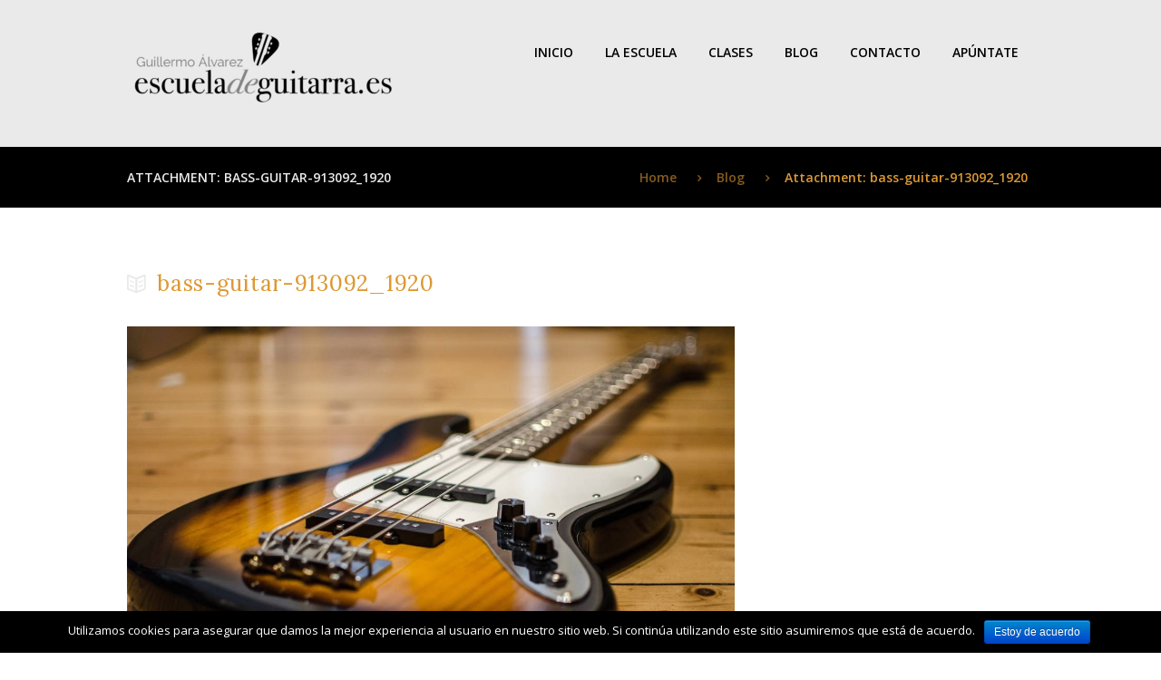

--- FILE ---
content_type: text/html; charset=UTF-8
request_url: http://www.escueladeguitarra.es/bass-guitar-913092_1920/
body_size: 13426
content:
<!DOCTYPE html>
<html lang="es" class="scheme_original">

<!-- Facebook Pixel Code -->
<script>
  !function(f,b,e,v,n,t,s)
  {if(f.fbq)return;n=f.fbq=function(){n.callMethod?
  n.callMethod.apply(n,arguments):n.queue.push(arguments)};
  if(!f._fbq)f._fbq=n;n.push=n;n.loaded=!0;n.version='2.0';
  n.queue=[];t=b.createElement(e);t.async=!0;
  t.src=v;s=b.getElementsByTagName(e)[0];
  s.parentNode.insertBefore(t,s)}(window, document,'script',
  'https://connect.facebook.net/en_US/fbevents.js');
  fbq('init', '151054115527338');
  fbq('track', 'PageView');
</script>
<noscript><img height="1" width="1" style="display:none"
  src="https://www.facebook.com/tr?id=151054115527338&ev=PageView&noscript=1"
/></noscript>
<!-- End Facebook Pixel Code -->

<head>
	<title>bass-guitar-913092_1920 &#8211; Escuela de Guitarra. Guillermo Álvarez</title>
		<meta charset="UTF-8" />
		<meta name="viewport" content="width=device-width, initial-scale=1, maximum-scale=1">
		<meta name="format-detection" content="telephone=no">
	
		<link rel="profile" href="http://gmpg.org/xfn/11" />
		<link rel="pingback" href="http://www.escueladeguitarra.es/xmlrpc.php" />
		<link rel='dns-prefetch' href='//fonts.googleapis.com' />
<link rel='dns-prefetch' href='//s.w.org' />
<link rel="alternate" type="application/rss+xml" title="Escuela de Guitarra. Guillermo Álvarez &raquo; Feed" href="http://www.escueladeguitarra.es/feed/" />
<link rel="alternate" type="application/rss+xml" title="Escuela de Guitarra. Guillermo Álvarez &raquo; RSS de los comentarios" href="http://www.escueladeguitarra.es/comments/feed/" />
<link rel="alternate" type="application/rss+xml" title="Escuela de Guitarra. Guillermo Álvarez &raquo; bass-guitar-913092_1920 RSS de los comentarios" href="http://www.escueladeguitarra.es/feed/?attachment_id=898" />
<!-- This site uses the Google Analytics by MonsterInsights plugin v7.0.4 - Using Analytics tracking - https://www.monsterinsights.com/ -->
<script type="text/javascript" data-cfasync="false">
	var mi_track_user = true;
	var disableStr = 'ga-disable-UA-112949011-1';

	/* Function to detect opted out users */
	function __gaTrackerIsOptedOut() {
		return document.cookie.indexOf(disableStr + '=true') > -1;
	}

	/* Disable tracking if the opt-out cookie exists. */
	if ( __gaTrackerIsOptedOut() ) {
		window[disableStr] = true;
	}

	/* Opt-out function */
	function __gaTrackerOptout() {
	  document.cookie = disableStr + '=true; expires=Thu, 31 Dec 2099 23:59:59 UTC; path=/';
	  window[disableStr] = true;
	}
	
	if ( mi_track_user ) {
		(function(i,s,o,g,r,a,m){i['GoogleAnalyticsObject']=r;i[r]=i[r]||function(){
			(i[r].q=i[r].q||[]).push(arguments)},i[r].l=1*new Date();a=s.createElement(o),
			m=s.getElementsByTagName(o)[0];a.async=1;a.src=g;m.parentNode.insertBefore(a,m)
		})(window,document,'script','//www.google-analytics.com/analytics.js','__gaTracker');

		__gaTracker('create', 'UA-112949011-1', 'auto');
		__gaTracker('set', 'forceSSL', true);
		__gaTracker('require', 'displayfeatures');
		__gaTracker('require', 'linkid', 'linkid.js');
		__gaTracker('send','pageview');
	} else {
		console.log( "" );
		(function() {
			/* https://developers.google.com/analytics/devguides/collection/analyticsjs/ */
			var noopfn = function() {
				return null;
			};
			var noopnullfn = function() {
				return null;
			};
			var Tracker = function() {
				return null;
			};
			var p = Tracker.prototype;
			p.get = noopfn;
			p.set = noopfn;
			p.send = noopfn;
			var __gaTracker = function() {
				var len = arguments.length;
				if ( len === 0 ) {
					return;
				}
				var f = arguments[len-1];
				if ( typeof f !== 'object' || f === null || typeof f.hitCallback !== 'function' ) {
					console.log( 'Not running function __gaTracker(' + arguments[0] + " ....) because you\'re not being tracked. ");
					return;
				}
				try {
					f.hitCallback();
				} catch (ex) {

				}
			};
			__gaTracker.create = function() {
				return new Tracker();
			};
			__gaTracker.getByName = noopnullfn;
			__gaTracker.getAll = function() {
				return [];
			};
			__gaTracker.remove = noopfn;
			window['__gaTracker'] = __gaTracker;
		})();
		}
</script>
<!-- / Google Analytics by MonsterInsights -->
		<script type="text/javascript">
			window._wpemojiSettings = {"baseUrl":"https:\/\/s.w.org\/images\/core\/emoji\/11\/72x72\/","ext":".png","svgUrl":"https:\/\/s.w.org\/images\/core\/emoji\/11\/svg\/","svgExt":".svg","source":{"concatemoji":"http:\/\/www.escueladeguitarra.es\/wp-includes\/js\/wp-emoji-release.min.js?ver=4.9.28"}};
			!function(e,a,t){var n,r,o,i=a.createElement("canvas"),p=i.getContext&&i.getContext("2d");function s(e,t){var a=String.fromCharCode;p.clearRect(0,0,i.width,i.height),p.fillText(a.apply(this,e),0,0);e=i.toDataURL();return p.clearRect(0,0,i.width,i.height),p.fillText(a.apply(this,t),0,0),e===i.toDataURL()}function c(e){var t=a.createElement("script");t.src=e,t.defer=t.type="text/javascript",a.getElementsByTagName("head")[0].appendChild(t)}for(o=Array("flag","emoji"),t.supports={everything:!0,everythingExceptFlag:!0},r=0;r<o.length;r++)t.supports[o[r]]=function(e){if(!p||!p.fillText)return!1;switch(p.textBaseline="top",p.font="600 32px Arial",e){case"flag":return s([55356,56826,55356,56819],[55356,56826,8203,55356,56819])?!1:!s([55356,57332,56128,56423,56128,56418,56128,56421,56128,56430,56128,56423,56128,56447],[55356,57332,8203,56128,56423,8203,56128,56418,8203,56128,56421,8203,56128,56430,8203,56128,56423,8203,56128,56447]);case"emoji":return!s([55358,56760,9792,65039],[55358,56760,8203,9792,65039])}return!1}(o[r]),t.supports.everything=t.supports.everything&&t.supports[o[r]],"flag"!==o[r]&&(t.supports.everythingExceptFlag=t.supports.everythingExceptFlag&&t.supports[o[r]]);t.supports.everythingExceptFlag=t.supports.everythingExceptFlag&&!t.supports.flag,t.DOMReady=!1,t.readyCallback=function(){t.DOMReady=!0},t.supports.everything||(n=function(){t.readyCallback()},a.addEventListener?(a.addEventListener("DOMContentLoaded",n,!1),e.addEventListener("load",n,!1)):(e.attachEvent("onload",n),a.attachEvent("onreadystatechange",function(){"complete"===a.readyState&&t.readyCallback()})),(n=t.source||{}).concatemoji?c(n.concatemoji):n.wpemoji&&n.twemoji&&(c(n.twemoji),c(n.wpemoji)))}(window,document,window._wpemojiSettings);
		</script>
		<style type="text/css">
img.wp-smiley,
img.emoji {
	display: inline !important;
	border: none !important;
	box-shadow: none !important;
	height: 1em !important;
	width: 1em !important;
	margin: 0 .07em !important;
	vertical-align: -0.1em !important;
	background: none !important;
	padding: 0 !important;
}
</style>
<link rel='stylesheet' id='contact-form-7-css'  href='http://www.escueladeguitarra.es/wp-content/plugins/contact-form-7/includes/css/styles.css?ver=5.0.1' type='text/css' media='all' />
<link rel='stylesheet' id='cookie-notice-front-css'  href='http://www.escueladeguitarra.es/wp-content/plugins/cookie-notice/css/front.min.css?ver=4.9.28' type='text/css' media='all' />
<link rel='stylesheet' id='essential-grid-plugin-settings-css'  href='http://www.escueladeguitarra.es/wp-content/plugins/essential-grid/public/assets/css/settings.css?ver=2.1.5' type='text/css' media='all' />
<link rel='stylesheet' id='tp-open-sans-css'  href='http://fonts.googleapis.com/css?family=Open+Sans%3A300%2C400%2C600%2C700%2C800&#038;ver=4.9.28' type='text/css' media='all' />
<link rel='stylesheet' id='tp-raleway-css'  href='http://fonts.googleapis.com/css?family=Raleway%3A100%2C200%2C300%2C400%2C500%2C600%2C700%2C800%2C900&#038;ver=4.9.28' type='text/css' media='all' />
<link rel='stylesheet' id='tp-droid-serif-css'  href='http://fonts.googleapis.com/css?family=Droid+Serif%3A400%2C700&#038;ver=4.9.28' type='text/css' media='all' />
<link rel='stylesheet' id='rs-plugin-settings-css'  href='http://www.escueladeguitarra.es/wp-content/plugins/revslider/public/assets/css/settings.css?ver=5.4.5.1' type='text/css' media='all' />
<style id='rs-plugin-settings-inline-css' type='text/css'>
#rs-demo-id {}
</style>
<link rel='stylesheet' id='melodyschool-font-google_fonts-style-css'  href='http://fonts.googleapis.com/css?family=Lora:300,300italic,400,400italic,700,700italic%7COpen+Sans:300,300italic,400,400italic,700,700italic&#038;subset=latin,latin-ext' type='text/css' media='all' />
<link rel='stylesheet' id='melodyschool-fontello-style-css'  href='http://www.escueladeguitarra.es/wp-content/themes/melodyschool/css/fontello/css/fontello.min.css' type='text/css' media='all' />
<link rel='stylesheet' id='melodyschool-main-style-css'  href='http://www.escueladeguitarra.es/wp-content/themes/melodyschool/style.css' type='text/css' media='all' />
<link rel='stylesheet' id='melodyschool-animation-style-css'  href='http://www.escueladeguitarra.es/wp-content/themes/melodyschool/fw/css/core.animation.css' type='text/css' media='all' />
<link rel='stylesheet' id='melodyschool-shortcodes-style-css'  href='http://www.escueladeguitarra.es/wp-content/themes/melodyschool/shortcodes/theme.shortcodes.min.css' type='text/css' media='all' />
<link rel='stylesheet' id='melodyschool-theme-style-css'  href='http://www.escueladeguitarra.es/wp-content/themes/melodyschool/css/theme.css' type='text/css' media='all' />
<style id='melodyschool-theme-style-inline-css' type='text/css'>
  .contacts_wrap .logo img{height:30px}
</style>
<link rel='stylesheet' id='melodyschool-plugin.instagram-widget-style-css'  href='http://www.escueladeguitarra.es/wp-content/themes/melodyschool/css/plugin.instagram-widget.css' type='text/css' media='all' />
<link rel='stylesheet' id='melodyschool-responsive-style-css'  href='http://www.escueladeguitarra.es/wp-content/themes/melodyschool/css/responsive.css' type='text/css' media='all' />
<link rel='stylesheet' id='mediaelement-css'  href='http://www.escueladeguitarra.es/wp-includes/js/mediaelement/mediaelementplayer-legacy.min.css?ver=4.2.6-78496d1' type='text/css' media='all' />
<link rel='stylesheet' id='wp-mediaelement-css'  href='http://www.escueladeguitarra.es/wp-includes/js/mediaelement/wp-mediaelement.min.css?ver=4.9.28' type='text/css' media='all' />
<script type='text/javascript'>
/* <![CDATA[ */
var monsterinsights_frontend = {"js_events_tracking":"true","is_debug_mode":"false","download_extensions":"doc,exe,js,pdf,ppt,tgz,zip,xls","inbound_paths":"","home_url":"http:\/\/www.escueladeguitarra.es","track_download_as":"event","internal_label":"int","hash_tracking":"false"};
/* ]]> */
</script>
<script type='text/javascript' src='http://www.escueladeguitarra.es/wp-content/plugins/google-analytics-for-wordpress/assets/js/frontend.min.js?ver=7.0.4'></script>
<script type='text/javascript' src='http://www.escueladeguitarra.es/wp-includes/js/jquery/jquery.js?ver=1.12.4'></script>
<script type='text/javascript' src='http://www.escueladeguitarra.es/wp-includes/js/jquery/jquery-migrate.min.js?ver=1.4.1'></script>
<script type='text/javascript'>
/* <![CDATA[ */
var cnArgs = {"ajaxurl":"http:\/\/www.escueladeguitarra.es\/wp-admin\/admin-ajax.php","hideEffect":"fade","onScroll":"","onScrollOffset":"100","cookieName":"cookie_notice_accepted","cookieValue":"TRUE","cookieTime":"2592000","cookiePath":"\/","cookieDomain":"","redirection":"","cache":""};
/* ]]> */
</script>
<script type='text/javascript' src='http://www.escueladeguitarra.es/wp-content/plugins/cookie-notice/js/front.min.js?ver=1.2.41'></script>
<script type='text/javascript' src='http://www.escueladeguitarra.es/wp-content/plugins/essential-grid/public/assets/js/lightbox.js?ver=2.1.5'></script>
<script type='text/javascript' src='http://www.escueladeguitarra.es/wp-content/plugins/essential-grid/public/assets/js/jquery.themepunch.tools.min.js?ver=2.1.5'></script>
<script type='text/javascript' src='http://www.escueladeguitarra.es/wp-content/plugins/revslider/public/assets/js/jquery.themepunch.revolution.min.js?ver=5.4.5.1'></script>
<script type='text/javascript' src='http://www.escueladeguitarra.es/wp-content/themes/melodyschool/fw/js/photostack/modernizr.min.js'></script>
<script type='text/javascript'>
var mejsL10n = {"language":"es","strings":{"mejs.install-flash":"Est\u00e1s usando un navegador que no tiene Flash activo o instalado. Por favor, activa el componente del reproductor Flash o descarga la \u00faltima versi\u00f3n desde https:\/\/get.adobe.com\/flashplayer\/","mejs.fullscreen-off":"Salir de pantalla completa","mejs.fullscreen-on":"Ver en pantalla completa","mejs.download-video":"Descargar v\u00eddeo","mejs.fullscreen":"Pantalla completa","mejs.time-jump-forward":["Saltar %1 segundo hacia adelante","Salta hacia adelante %1 segundos"],"mejs.loop":"Alternar bucle","mejs.play":"Reproducir","mejs.pause":"Pausa","mejs.close":"Cerrar","mejs.time-slider":"Control de tiempo","mejs.time-help-text":"Usa las teclas de direcci\u00f3n izquierda\/derecha para avanzar un segundo, y las flechas arriba\/abajo para avanzar diez segundos.","mejs.time-skip-back":["Saltar atr\u00e1s 1 segundo","Retroceder %1 segundos"],"mejs.captions-subtitles":"Pies de foto \/ Subt\u00edtulos","mejs.captions-chapters":"Cap\u00edtulos","mejs.none":"Ninguna","mejs.mute-toggle":"Desactivar sonido","mejs.volume-help-text":"Utiliza las teclas de flecha arriba\/abajo para aumentar o disminuir el volumen.","mejs.unmute":"Activar sonido","mejs.mute":"Silenciar","mejs.volume-slider":"Control de volumen","mejs.video-player":"Reproductor de v\u00eddeo","mejs.audio-player":"Reproductor de audio","mejs.ad-skip":"Saltar anuncio","mejs.ad-skip-info":["Saltar en 1 segundo","Saltar en %1 segundos"],"mejs.source-chooser":"Selector de origen","mejs.stop":"Parar","mejs.speed-rate":"Tasa de velocidad","mejs.live-broadcast":"Transmisi\u00f3n en vivo","mejs.afrikaans":"Africano","mejs.albanian":"Albano","mejs.arabic":"\u00c1rabe","mejs.belarusian":"Bielorruso","mejs.bulgarian":"B\u00falgaro","mejs.catalan":"Catal\u00e1n","mejs.chinese":"Chino","mejs.chinese-simplified":"Chino (Simplificado)","mejs.chinese-traditional":"Chino (Tradicional)","mejs.croatian":"Croata","mejs.czech":"Checo","mejs.danish":"Dan\u00e9s","mejs.dutch":"Neerland\u00e9s","mejs.english":"Ingl\u00e9s","mejs.estonian":"Estonio","mejs.filipino":"Filipino","mejs.finnish":"Fin\u00e9s","mejs.french":"Franc\u00e9s","mejs.galician":"Gallego","mejs.german":"Alem\u00e1n","mejs.greek":"Griego","mejs.haitian-creole":"Creole haitiano","mejs.hebrew":"Hebreo","mejs.hindi":"Indio","mejs.hungarian":"H\u00fangaro","mejs.icelandic":"Island\u00e9s","mejs.indonesian":"Indonesio","mejs.irish":"Irland\u00e9s","mejs.italian":"Italiano","mejs.japanese":"Japon\u00e9s","mejs.korean":"Coreano","mejs.latvian":"Let\u00f3n","mejs.lithuanian":"Lituano","mejs.macedonian":"Macedonio","mejs.malay":"Malayo","mejs.maltese":"Malt\u00e9s","mejs.norwegian":"Noruego","mejs.persian":"Persa","mejs.polish":"Polaco","mejs.portuguese":"Portugu\u00e9s","mejs.romanian":"Rumano","mejs.russian":"Ruso","mejs.serbian":"Serbio","mejs.slovak":"Eslovaco","mejs.slovenian":"Esloveno","mejs.spanish":"Espa\u00f1ol","mejs.swahili":"Swahili","mejs.swedish":"Sueco","mejs.tagalog":"Tagalo","mejs.thai":"Thai","mejs.turkish":"Turco","mejs.ukrainian":"Ukraniano","mejs.vietnamese":"Vietnamita","mejs.welsh":"Gal\u00e9s","mejs.yiddish":"Yiddish"}};
</script>
<script type='text/javascript' src='http://www.escueladeguitarra.es/wp-includes/js/mediaelement/mediaelement-and-player.min.js?ver=4.2.6-78496d1'></script>
<script type='text/javascript' src='http://www.escueladeguitarra.es/wp-includes/js/mediaelement/mediaelement-migrate.min.js?ver=4.9.28'></script>
<script type='text/javascript'>
/* <![CDATA[ */
var _wpmejsSettings = {"pluginPath":"\/wp-includes\/js\/mediaelement\/","classPrefix":"mejs-","stretching":"responsive"};
/* ]]> */
</script>
<link rel='https://api.w.org/' href='http://www.escueladeguitarra.es/wp-json/' />
<link rel="EditURI" type="application/rsd+xml" title="RSD" href="http://www.escueladeguitarra.es/xmlrpc.php?rsd" />
<link rel="wlwmanifest" type="application/wlwmanifest+xml" href="http://www.escueladeguitarra.es/wp-includes/wlwmanifest.xml" /> 
<meta name="generator" content="WordPress 4.9.28" />
<link rel='shortlink' href='http://www.escueladeguitarra.es/?p=898' />
<link rel="alternate" type="application/json+oembed" href="http://www.escueladeguitarra.es/wp-json/oembed/1.0/embed?url=http%3A%2F%2Fwww.escueladeguitarra.es%2Fbass-guitar-913092_1920%2F" />
<link rel="alternate" type="text/xml+oembed" href="http://www.escueladeguitarra.es/wp-json/oembed/1.0/embed?url=http%3A%2F%2Fwww.escueladeguitarra.es%2Fbass-guitar-913092_1920%2F&#038;format=xml" />

<!-- Call Now Button 0.3.3 by Jerry Rietveld (callnowbutton.com) -->
<style>#callnowbutton {display:none;} @media screen and (max-width:650px){#callnowbutton {display:block; position:fixed; text-decoration:none; z-index:2147483647;width:65px; height:65px; border-radius:50%; border-top:1px solid #aeff6f; bottom:15px; box-shadow: 0 1px 2px rgba(0, 0, 0, 0.4);right:20px;background:url([data-uri]) center/50px 50px no-repeat #81d742;}}</style>
		<script type="text/javascript">
			var ajaxRevslider;
			
			jQuery(document).ready(function() {
				// CUSTOM AJAX CONTENT LOADING FUNCTION
				ajaxRevslider = function(obj) {
				
					// obj.type : Post Type
					// obj.id : ID of Content to Load
					// obj.aspectratio : The Aspect Ratio of the Container / Media
					// obj.selector : The Container Selector where the Content of Ajax will be injected. It is done via the Essential Grid on Return of Content
					
					var content = "";

					data = {};
					
					data.action = 'revslider_ajax_call_front';
					data.client_action = 'get_slider_html';
					data.token = 'f4c0dc52a3';
					data.type = obj.type;
					data.id = obj.id;
					data.aspectratio = obj.aspectratio;
					
					// SYNC AJAX REQUEST
					jQuery.ajax({
						type:"post",
						url:"http://www.escueladeguitarra.es/wp-admin/admin-ajax.php",
						dataType: 'json',
						data:data,
						async:false,
						success: function(ret, textStatus, XMLHttpRequest) {
							if(ret.success == true)
								content = ret.data;								
						},
						error: function(e) {
							console.log(e);
						}
					});
					
					 // FIRST RETURN THE CONTENT WHEN IT IS LOADED !!
					 return content;						 
				};
				
				// CUSTOM AJAX FUNCTION TO REMOVE THE SLIDER
				var ajaxRemoveRevslider = function(obj) {
					return jQuery(obj.selector+" .rev_slider").revkill();
				};

				// EXTEND THE AJAX CONTENT LOADING TYPES WITH TYPE AND FUNCTION
				var extendessential = setInterval(function() {
					if (jQuery.fn.tpessential != undefined) {
						clearInterval(extendessential);
						if(typeof(jQuery.fn.tpessential.defaults) !== 'undefined') {
							jQuery.fn.tpessential.defaults.ajaxTypes.push({type:"revslider",func:ajaxRevslider,killfunc:ajaxRemoveRevslider,openAnimationSpeed:0.3});   
							// type:  Name of the Post to load via Ajax into the Essential Grid Ajax Container
							// func: the Function Name which is Called once the Item with the Post Type has been clicked
							// killfunc: function to kill in case the Ajax Window going to be removed (before Remove function !
							// openAnimationSpeed: how quick the Ajax Content window should be animated (default is 0.3)
						}
					}
				},30);
			});
		</script>
		<meta name="generator" content="Powered by Visual Composer - drag and drop page builder for WordPress."/>
<!--[if lte IE 9]><link rel="stylesheet" type="text/css" href="http://www.escueladeguitarra.es/wp-content/plugins/js_composer/assets/css/vc_lte_ie9.min.css" media="screen"><![endif]--><meta name="generator" content="Powered by Slider Revolution 5.4.5.1 - responsive, Mobile-Friendly Slider Plugin for WordPress with comfortable drag and drop interface." />
<link rel="icon" href="http://www.escueladeguitarra.es/wp-content/uploads/2017/10/favicon_pua-100x100.png" sizes="32x32" />
<link rel="icon" href="http://www.escueladeguitarra.es/wp-content/uploads/2017/10/favicon_pua.png" sizes="192x192" />
<link rel="apple-touch-icon-precomposed" href="http://www.escueladeguitarra.es/wp-content/uploads/2017/10/favicon_pua.png" />
<meta name="msapplication-TileImage" content="http://www.escueladeguitarra.es/wp-content/uploads/2017/10/favicon_pua.png" />
<script type="text/javascript">function setREVStartSize(e){
				try{ var i=jQuery(window).width(),t=9999,r=0,n=0,l=0,f=0,s=0,h=0;					
					if(e.responsiveLevels&&(jQuery.each(e.responsiveLevels,function(e,f){f>i&&(t=r=f,l=e),i>f&&f>r&&(r=f,n=e)}),t>r&&(l=n)),f=e.gridheight[l]||e.gridheight[0]||e.gridheight,s=e.gridwidth[l]||e.gridwidth[0]||e.gridwidth,h=i/s,h=h>1?1:h,f=Math.round(h*f),"fullscreen"==e.sliderLayout){var u=(e.c.width(),jQuery(window).height());if(void 0!=e.fullScreenOffsetContainer){var c=e.fullScreenOffsetContainer.split(",");if (c) jQuery.each(c,function(e,i){u=jQuery(i).length>0?u-jQuery(i).outerHeight(!0):u}),e.fullScreenOffset.split("%").length>1&&void 0!=e.fullScreenOffset&&e.fullScreenOffset.length>0?u-=jQuery(window).height()*parseInt(e.fullScreenOffset,0)/100:void 0!=e.fullScreenOffset&&e.fullScreenOffset.length>0&&(u-=parseInt(e.fullScreenOffset,0))}f=u}else void 0!=e.minHeight&&f<e.minHeight&&(f=e.minHeight);e.c.closest(".rev_slider_wrapper").css({height:f})					
				}catch(d){console.log("Failure at Presize of Slider:"+d)}
			};</script>
		<style type="text/css" id="wp-custom-css">
			.hero-banner {
	padding:300px 0 300px 0;
}
h1.title-header + h1, h4.title-subheader + h4 {
    color: #000;
    font-size: 2.4em;
    font-family: times;
}

h1.title-header + h1 {
	font-size:4em;margin-bottom:10px;
}
h4.title-subheader {
    display: none;
}

.vc_btn3.vc_btn3-color-orange.vc_btn3-style-modern {
		padding:15px 46px;
    color: #fff;
    border-color: #9a7743;
    background-color: #9a7743;
}

.vc_btn3.vc_btn3-color-orange.vc_btn3-style-modern:hover {
		color: #9a7743;
    border-color: #f5b14b;
    background-color: #f5b14b;
}
.sc_parallax .sc_parallax_content {
    background-size: cover;
}

.sc_parallax div.sc_call_to_action_info h1, .sc_parallax div.sc_call_to_action_info div.sc_call_to_action_button {
    display: block;
    margin: 19px auto;
    text-align: center;
}

.sc_call_to_action_info {
	box-sizing:border-box;
    background-color: 	rgba(255,255,255,0.7);
    padding: 35px;
    width: 610.3px;
    margin: 0 auto;
    display: block;
    text-align: center;
}

@media screen and (max-width:800px) {
	.hero-banner{
		box-sizing:border-box;
		padding: 70px 20px 100px 20px;
	}
	.hero-banner div.vc_col-sm-6 {
		padding:35px;
		background-color:rgba(255,255,255,.5)
	}
	.sc_testimonial_content {background-color:rgba(255,255,255,.6);	padding:20px}
}		</style>
	<noscript><style type="text/css"> .wpb_animate_when_almost_visible { opacity: 1; }</style></noscript></head>

<body class="attachment attachment-template-default single single-attachment postid-898 attachmentid-898 attachment-jpeg melodyschool_body body_style_wide body_filled article_style_stretch layout_single-standard template_single-standard scheme_original top_panel_show top_panel_above sidebar_show sidebar_right sidebar_outer_hide wpb-js-composer js-comp-ver-5.2 vc_responsive">

	<a id="toc_home" class="sc_anchor" title="Home" data-description="&lt;i&gt;Return to Home&lt;/i&gt; - &lt;br&gt;navigate to home page of the site" data-icon="icon-home" data-url="http://www.escueladeguitarra.es/" data-separator="yes"></a><a id="toc_top" class="sc_anchor" title="To Top" data-description="&lt;i&gt;Back to top&lt;/i&gt; - &lt;br&gt;scroll to top of the page" data-icon="icon-double-up" data-url="" data-separator="yes"></a>
	
	
	
	<div class="body_wrap">

		
		<div class="page_wrap">

			
		<div class="top_panel_fixed_wrap"></div>

		<header class="top_panel_wrap top_panel_style_6 scheme_original">
			<div class="top_panel_wrap_inner top_panel_inner_style_6 top_panel_position_above">

			<div class="top_panel_middle" >
				<div class="content_wrap">
					<div class="contact_logo">
								<div class="logo">
			<a href="http://www.escueladeguitarra.es/"><img src="http://www.escueladeguitarra.es/wp-content/uploads/2017/10/escueladeguitarra_02_10_17-e1507694728521.png" class="logo_main" alt="" width="300" height="83"><img src="http://www.escueladeguitarra.es/wp-content/uploads/2017/10/escueladeguitarra_02_10_17-e1507694728521.png" class="logo_fixed" alt="" width="300" height="83"></a>
		</div>
							</div>
					<div class="menu_main_wrap">
						<nav class="menu_main_nav_area">
							<ul id="menu_main" class="menu_main_nav"><li id="menu-item-6" class="menu-item menu-item-type-custom menu-item-object-custom menu-item-home menu-item-6"><a href="http://www.escueladeguitarra.es">Inicio</a></li>
<li id="menu-item-492" class="menu-item menu-item-type-custom menu-item-object-custom menu-item-492"><a href="http://www.escueladeguitarra.es/la-escuela/">La escuela</a></li>
<li id="menu-item-614" class="menu-item menu-item-type-custom menu-item-object-custom menu-item-614"><a href="http://www.escueladeguitarra.es/clases/">Clases</a></li>
<li id="menu-item-1378" class="menu-item menu-item-type-post_type menu-item-object-page current_page_parent menu-item-1378"><a href="http://www.escueladeguitarra.es/blog-2/">BLOG</a></li>
<li id="menu-item-149" class="menu-item menu-item-type-post_type menu-item-object-page menu-item-149"><a href="http://www.escueladeguitarra.es/contacto/">Contacto</a></li>
<li id="menu-item-1290" class="menu-item menu-item-type-post_type menu-item-object-page menu-item-1290"><a href="http://www.escueladeguitarra.es/apuntate/">Apúntate</a></li>
</ul>						</nav>
											</div>
				</div>
			</div>

			</div>
		</header>

			<div class="header_mobile">
		<div class="content_wrap">
			<div class="menu_button icon-menu"></div>
					<div class="logo">
			<a href="http://www.escueladeguitarra.es/"><img src="http://www.escueladeguitarra.es/wp-content/uploads/2017/10/escueladeguitarra_02_10_17-e1507694728521.png" class="logo_main" alt="" width="300" height="83"></a>
		</div>
				</div>
		<div class="side_wrap">
			<div class="close">Close</div>
			<div class="panel_top">
				<nav class="menu_main_nav_area">
					<ul id="menu_mobile" class="menu_main_nav"><li class="menu-item menu-item-type-custom menu-item-object-custom menu-item-home menu-item-6"><a href="http://www.escueladeguitarra.es">Inicio</a></li>
<li class="menu-item menu-item-type-custom menu-item-object-custom menu-item-492"><a href="http://www.escueladeguitarra.es/la-escuela/">La escuela</a></li>
<li class="menu-item menu-item-type-custom menu-item-object-custom menu-item-614"><a href="http://www.escueladeguitarra.es/clases/">Clases</a></li>
<li class="menu-item menu-item-type-post_type menu-item-object-page current_page_parent menu-item-1378"><a href="http://www.escueladeguitarra.es/blog-2/">BLOG</a></li>
<li class="menu-item menu-item-type-post_type menu-item-object-page menu-item-149"><a href="http://www.escueladeguitarra.es/contacto/">Contacto</a></li>
<li class="menu-item menu-item-type-post_type menu-item-object-page menu-item-1290"><a href="http://www.escueladeguitarra.es/apuntate/">Apúntate</a></li>
</ul>				</nav>
							</div>
			
			
			<div class="panel_bottom">
							</div>
		</div>
		<div class="mask"></div>
	</div>

				<div class="top_panel_title top_panel_style_6  title_present breadcrumbs_present scheme_original">
					<div class="top_panel_title_inner top_panel_inner_style_6  title_present_inner breadcrumbs_present_inner">
						<div class="content_wrap">
							<h1 class="page_title">Attachment: bass-guitar-913092_1920</h1><div class="breadcrumbs"><a class="breadcrumbs_item home" href="http://www.escueladeguitarra.es/">Home</a><span class="breadcrumbs_delimiter"></span><a class="breadcrumbs_item all" href="http://www.escueladeguitarra.es/blog/">Blog</a><span class="breadcrumbs_delimiter"></span><span class="breadcrumbs_item current">Attachment: bass-guitar-913092_1920</span></div>						</div>
					</div>
				</div>
				
			<div class="page_content_wrap page_paddings_yes">
                
<div class="content_wrap">
<div class="content">		<article class="post_item post_item_attachment template_attachment post-898 attachment type-attachment status-inherit hentry">
		
			<h3 class="post_title"><span class="post_icon icon-book-open"></span>bass-guitar-913092_1920</h3>

			<div class="post_featured">
				<div class="post_thumb post_nav" data-image="http://www.escueladeguitarra.es/wp-content/uploads/2017/10/bass-guitar-913092_1920.jpg" data-title="bass-guitar-913092_1920">
					<img class="wp-post-image" width="1170" height="775" alt="bass-guitar-913092_1920.jpg" src="http://www.escueladeguitarra.es/wp-content/uploads/2017/10/bass-guitar-913092_1920-1170x775.jpg" itemprop="image">						<a class="post_nav_item post_nav_prev" href="http://www.escueladeguitarra.es/baby-1387700_1920/#top_of_page">
							<span class="post_nav_info">
								<span class="post_nav_info_title">Previous item</span>
								<span class="post_nav_info_description">baby-1387700_1920</span>
							</span>
						</a>
												<a class="post_nav_item post_nav_next" href="http://www.escueladeguitarra.es/classic-2028013_1280/#top_of_page">
							<span class="post_nav_info">
								<span class="post_nav_info_title">Next item</span>
								<span class="post_nav_info_description">classic-2028013_1280</span>
							</span>
						</a>
										</div>
			</div>
		
			<div class="post_info">
			<span class="post_info_item post_info_posted">Started <a href="http://www.escueladeguitarra.es/bass-guitar-913092_1920/" class="post_info_date">11 October, 2017</a></span>
				<span class="post_info_item post_info_counters">	<a class="post_counters_item post_counters_comments icon-comment" title="Comments - 0" href="http://www.escueladeguitarra.es/bass-guitar-913092_1920/#respond"><span class="post_counters_number">0 comments</span></a>
	</span>
		</div>		
			<div class="post_content">
				No image description ...			
			</div>	<!-- /.post_content -->
		
		</article>

		<section class="related_wrap related_wrap_empty"></section>

			<section class="comments_wrap">
			<div class="comments_form_wrap">
			<h1 class="section_title comments_form_title">Add Comment</h1>
			<div class="comments_form">
					<div id="respond" class="comment-respond">
		<h3 id="reply-title" class="comment-reply-title"> <small><a rel="nofollow" id="cancel-comment-reply-link" href="/bass-guitar-913092_1920/#respond" style="display:none;">Cancelar respuesta</a></small></h3>			<form action="http://www.escueladeguitarra.es/wp-comments-post.php" method="post" id="commentform" class="comment-form">
				<p class="comments_notes">Your email address will not be published. Required fields are marked *</p><div class="comments_field comments_author"><label for="author">Name</label><input id="author" name="author" type="text" placeholder="Name" value="" size="30" /></div>
<div class="comments_field comments_email"><label for="email">Email</label><input id="email" name="email" type="text" placeholder="Email" value="" size="30" /></div>
<div class="comments_field comments_site"><label for="url" class="optional">Website</label><input id="url" name="url" type="text" placeholder="Website" value="" size="30" /></div>
<div class="comments_field comments_message"><label for="comment" class="required">Your Message</label><textarea id="comment" name="comment" placeholder="Comment" aria-required="true"></textarea></div><p class="form-submit"><input name="submit" type="submit" id="send_comment" class="submit" value="Post Comment" /> <input type='hidden' name='comment_post_ID' value='898' id='comment_post_ID' />
<input type='hidden' name='comment_parent' id='comment_parent' value='0' />
</p><p style="display: none;"><input type="hidden" id="akismet_comment_nonce" name="akismet_comment_nonce" value="27b14292be" /></p><p style="display: none;"><input type="hidden" id="ak_js" name="ak_js" value="189"/></p>			</form>
			</div><!-- #respond -->
				</div>
		</div><!-- /.comments_form_wrap -->
		</section><!-- /.comments_wrap -->

		</div> <!-- </div> class="content"> -->
	</div> <!-- </div> class="content_wrap"> -->			
			</div>		<!-- </.page_content_wrap> -->
			
							<footer class="footer_wrap widget_area scheme_original">
					<div class="footer_wrap_inner widget_area_inner">
						<div class="content_wrap">
							<div class="columns_wrap"><aside id="text-2" class="widget_number_1 column-1_3 widget widget_text"><h5 class="widget_title">Dónde Estamos</h5>			<div class="textwidget"><p><span class="sc_icon icon-location-1" style="float:left; margin-top: 0.3em;    margin-left: 3px; margin-right: 1.2em;font-size:1.923em; line-height: 1em;color:#62ccc3;"></span><span>Avenida de los Fueros, 49<br />Madrid</span></p>
</div>
		</aside><aside id="text-3" class="widget_number_2 column-1_3 widget widget_text"><h5 class="widget_title">Horarios</h5>			<div class="textwidget"><span class="sc_icon icon-clock-empty" style="float:left; margin-top: 0.3em;    margin-left: 0; margin-right: 1.15em;font-size:1.923em; line-height: 1em;color:#62ccc3;"></span><span>Lunes - Viernes: 16:00 - 20.00<br></span></div>
		</aside><aside id="custom_html-3" class="widget_text widget_number_3 column-1_3 widget widget_custom_html"><h5 class="widget_title">Teléfono</h5><div class="textwidget custom-html-widget">652 795 612</div></aside></div>	<!-- /.columns_wrap -->
						</div>	<!-- /.content_wrap -->
					</div>	<!-- /.footer_wrap_inner -->
				</footer>	<!-- /.footer_wrap -->
				 
				<div class="copyright_wrap copyright_style_socials  scheme_original">
					<div class="copyright_wrap_inner">
						<div class="content_wrap">
							<div class="sc_socials sc_socials_type_icons sc_socials_shape_square sc_socials_size_tiny"><div class="sc_socials_item"><a href="http://www.facebook.com/escueladeguitarra.es" target="_blank" class="social_icons social_facebook"><span class="icon-facebook"></span></a></div><div class="sc_socials_item"><a href="http://www.instagram.com/escueladeguitarra.es" target="_blank" class="social_icons social_instagramm"><span class="icon-instagramm"></span></a></div><div class="sc_socials_item"><a href="http://www.youtube.com/" target="_blank" class="social_icons social_youtube"><span class="icon-youtube"></span></a></div></div>							<div class="copyright_text"><p>Ancora © 2016 All Rights Reserved <a href="http://ancorathemes.com/">Terms of Use</a> and <a href="http://ancorathemes.com/">Privacy Policy</a></p></div>
						</div>
					</div>
				</div>
							
		</div>	<!-- /.page_wrap -->

	</div>		<!-- /.body_wrap -->
	
	
	<a href="tel:652 795 612" id="callnowbutton" ></a><a href="#" class="scroll_to_top icon-up" title="Scroll to top"></a><div class="custom_html_section"></div><script type="text/javascript">if (typeof MELODYSCHOOL_STORAGE == 'undefined') var MELODYSCHOOL_STORAGE = {};if (MELODYSCHOOL_STORAGE['theme_font']=='') MELODYSCHOOL_STORAGE['theme_font'] = 'Open Sans';MELODYSCHOOL_STORAGE['theme_color'] = '#dd9933';MELODYSCHOOL_STORAGE['theme_bg_color'] = '#ffffff';</script><script type="text/javascript">if (typeof MELODYSCHOOL_STORAGE == 'undefined') var MELODYSCHOOL_STORAGE = {};MELODYSCHOOL_STORAGE["strings"] = {ajax_error: 			"Invalid server answer",bookmark_add: 		"Add the bookmark",bookmark_added:		"Current page has been successfully added to the bookmarks. You can see it in the right panel on the tab &#039;Bookmarks&#039;",bookmark_del: 		"Delete this bookmark",bookmark_title:		"Enter bookmark title",bookmark_exists:		"Current page already exists in the bookmarks list",search_error:		"Error occurs in AJAX search! Please, type your query and press search icon for the traditional search way.",email_confirm:		"On the e-mail address &quot;%s&quot; we sent a confirmation email. Please, open it and click on the link.",reviews_vote:		"Thanks for your vote! New average rating is:",reviews_error:		"Error saving your vote! Please, try again later.",error_like:			"Error saving your like! Please, try again later.",error_global:		"Global error text",name_empty:			"El nombre no puede estar vacío",name_long:			"Too long name",email_empty:			"Dirección de correo electrónico demasiado corta (o vacía)",email_long:			"Too long email address",email_not_valid:		"Dirección de correo electrónico no válida",subject_empty:		"El asunto no puede estar vacío",subject_long:		"Too long subject",text_empty:			"El texto del mensaje no puede estar vacío",text_long:			"Too long message text",send_complete:		"¡Mensaje enviado correctamente!",send_error:			"Transmit failed!",geocode_error:		"Geocode was not successful for the following reason:",googlemap_not_avail:	"Google map API not available!",editor_save_success:	"Post content saved!",editor_save_error:	"Error saving post data!",editor_delete_post:	"You really want to delete the current post?",editor_delete_post_header:"Delete post",editor_delete_success:	"Post deleted!",editor_delete_error:		"Error deleting post!",editor_caption_cancel:	"Cancel",editor_caption_close:	"Close"};</script><script type="text/javascript">if (typeof MELODYSCHOOL_STORAGE == 'undefined') var MELODYSCHOOL_STORAGE = {};MELODYSCHOOL_STORAGE['ajax_url']			 = 'http://www.escueladeguitarra.es/wp-admin/admin-ajax.php';MELODYSCHOOL_STORAGE['ajax_nonce']		 = '191d37ea39';MELODYSCHOOL_STORAGE['site_url']			= 'http://www.escueladeguitarra.es';MELODYSCHOOL_STORAGE['vc_edit_mode']		= false;MELODYSCHOOL_STORAGE['theme_font']		= 'Open Sans';MELODYSCHOOL_STORAGE['theme_color']		= '#dd9933';MELODYSCHOOL_STORAGE['theme_bg_color']	= '#ffffff';MELODYSCHOOL_STORAGE['slider_height']	= 100;MELODYSCHOOL_STORAGE['system_message']	= {message: '',status: '',header: ''};MELODYSCHOOL_STORAGE['user_logged_in']	= false;MELODYSCHOOL_STORAGE['toc_menu']		= 'float';MELODYSCHOOL_STORAGE['toc_menu_home']	= true;MELODYSCHOOL_STORAGE['toc_menu_top']	= true;MELODYSCHOOL_STORAGE['menu_fixed']		= true;MELODYSCHOOL_STORAGE['menu_mobile']	= 1140;MELODYSCHOOL_STORAGE['menu_slider']     = true;MELODYSCHOOL_STORAGE['demo_time']		= 0;MELODYSCHOOL_STORAGE['media_elements_enabled'] = true;MELODYSCHOOL_STORAGE['ajax_search_enabled'] 	= true;MELODYSCHOOL_STORAGE['ajax_search_min_length']	= 3;MELODYSCHOOL_STORAGE['ajax_search_delay']		= 200;MELODYSCHOOL_STORAGE['css_animation']      = true;MELODYSCHOOL_STORAGE['menu_animation_in']  = 'fadeInUp';MELODYSCHOOL_STORAGE['menu_animation_out'] = 'fadeOutDown';MELODYSCHOOL_STORAGE['popup_engine']	= 'pretty';MELODYSCHOOL_STORAGE['email_mask']		= '^([a-zA-Z0-9_\-]+\.)*[a-zA-Z0-9_\-]+@[a-z0-9_\-]+(\.[a-z0-9_\-]+)*\.[a-z]{2,6}$';MELODYSCHOOL_STORAGE['contacts_maxlength']	= 1000;MELODYSCHOOL_STORAGE['comments_maxlength']	= 1000;MELODYSCHOOL_STORAGE['remember_visitors_settings']	= false;MELODYSCHOOL_STORAGE['admin_mode']			= false;MELODYSCHOOL_STORAGE['isotope_resize_delta']	= 0.3;MELODYSCHOOL_STORAGE['error_message_box']	= null;MELODYSCHOOL_STORAGE['viewmore_busy']		= false;MELODYSCHOOL_STORAGE['video_resize_inited']	= false;MELODYSCHOOL_STORAGE['top_panel_height']		= 0;</script><script type='text/javascript'>
/* <![CDATA[ */
var wpcf7 = {"apiSettings":{"root":"http:\/\/www.escueladeguitarra.es\/wp-json\/contact-form-7\/v1","namespace":"contact-form-7\/v1"},"recaptcha":{"messages":{"empty":"Por favor, prueba que no eres un robot."}}};
/* ]]> */
</script>
<script type='text/javascript' src='http://www.escueladeguitarra.es/wp-content/plugins/contact-form-7/includes/js/scripts.js?ver=5.0.1'></script>
<script type='text/javascript'>
/* <![CDATA[ */
var TRX_UTILS_STORAGE = {"ajax_url":"http:\/\/www.escueladeguitarra.es\/wp-admin\/admin-ajax.php","ajax_nonce":"191d37ea39","site_url":"http:\/\/www.escueladeguitarra.es","user_logged_in":"0","email_mask":"^([a-zA-Z0-9_\\-]+\\.)*[a-zA-Z0-9_\\-]+@[a-z0-9_\\-]+(\\.[a-z0-9_\\-]+)*\\.[a-z]{2,6}$","msg_ajax_error":"Invalid server answer!","msg_error_global":"Invalid field's value!","msg_name_empty":"The name can't be empty","msg_email_empty":"Too short (or empty) email address","msg_email_not_valid":"E-mail address is invalid","msg_text_empty":"The message text can't be empty","msg_send_complete":"Send message complete!","msg_send_error":"Transmit failed!","login_via_ajax":"1","msg_login_empty":"The Login field can't be empty","msg_login_long":"The Login field is too long","msg_password_empty":"The password can't be empty and shorter then 4 characters","msg_password_long":"The password is too long","msg_login_success":"Login success! The page will be reloaded in 3 sec.","msg_login_error":"Login failed!","msg_not_agree":"Please, read and check 'Terms and Conditions'","msg_email_long":"E-mail address is too long","msg_password_not_equal":"The passwords in both fields are not equal","msg_registration_success":"Registration success! Please log in!","msg_registration_error":"Registration failed!"};
/* ]]> */
</script>
<script type='text/javascript' src='http://www.escueladeguitarra.es/wp-content/plugins/trx_utils/js/trx_utils.js'></script>
<script type='text/javascript' src='http://www.escueladeguitarra.es/wp-content/themes/melodyschool/fw/js/superfish.min.js'></script>
<script type='text/javascript' src='http://www.escueladeguitarra.es/wp-content/themes/melodyschool/fw/js/jquery.slidemenu.min.js'></script>
<script type='text/javascript' src='http://www.escueladeguitarra.es/wp-content/themes/melodyschool/fw/js/core.reviews.min.js'></script>
<script type='text/javascript' src='http://www.escueladeguitarra.es/wp-content/themes/melodyschool/fw/js/core.utils.min.js'></script>
<script type='text/javascript' src='http://www.escueladeguitarra.es/wp-content/themes/melodyschool/fw/js/core.init.js'></script>
<script type='text/javascript' src='http://www.escueladeguitarra.es/wp-content/themes/melodyschool/js/theme.init.min.js'></script>
<script type='text/javascript' src='http://www.escueladeguitarra.es/wp-includes/js/mediaelement/wp-mediaelement.min.js?ver=4.9.28'></script>
<script type='text/javascript' src='http://www.escueladeguitarra.es/wp-content/themes/melodyschool/fw/js/social/social-share.min.js'></script>
<script type='text/javascript' src='http://www.escueladeguitarra.es/wp-includes/js/wp-embed.min.js?ver=4.9.28'></script>
<script type='text/javascript' src='http://www.escueladeguitarra.es/wp-content/themes/melodyschool/shortcodes/theme.shortcodes.min.js'></script>
<script async="async" type='text/javascript' src='http://www.escueladeguitarra.es/wp-content/plugins/akismet/_inc/form.js?ver=4.0.3'></script>

			<div id="cookie-notice" role="banner" class="cn-bottom bootstrap" style="color: #fff; background-color: #000;"><div class="cookie-notice-container"><span id="cn-notice-text">Utilizamos cookies para asegurar que damos la mejor experiencia al usuario en nuestro sitio web. Si continúa utilizando este sitio asumiremos que está de acuerdo.</span><a href="#" id="cn-accept-cookie" data-cookie-set="accept" class="cn-set-cookie button bootstrap">Estoy de acuerdo</a>
				</div>
			</div>
</body>
</html>

--- FILE ---
content_type: text/css
request_url: http://www.escueladeguitarra.es/wp-content/themes/melodyschool/css/theme.css
body_size: 11474
content:
/*
Attention! Do not modify this .css-file!
Please, make all necessary changes in the corresponding .less-file!
*/
@charset "utf-8";

body{font-family:"Open Sans",sans-serif;font-size:13px;line-height:1.923em;font-weight:400}.scheme_original .body_wrap{color:rgba(0,0,0,0.7)}h1{font-family:"Lora",sans-serif;font-size:2.769em;line-height:1.3em;font-weight:400;margin-top:0.5em;margin-bottom:0.54em}h2{font-family:"Lora",sans-serif;font-size:2.3078em;line-height:1.3em;font-weight:400;margin-top:0.6667em;margin-bottom:0.84em}h3{font-family:"Lora",sans-serif;font-size:1.8614em;line-height:1.3em;font-weight:400;margin-top:1.1em;margin-bottom:1.3em}h4{font-size:1.3845em;line-height:1.3em;font-weight:400;margin-top:1.4em;margin-bottom:1.8em}h5{font-size:1.0767em;line-height:1.3em;font-weight:600;margin-top:2.2em;margin-bottom:2.1em}h6{font-size:1.0767em;line-height:1.3em;font-weight:400;font-style:italic;margin-top:2.2em;margin-bottom:0.65em}.scheme_original h1,.scheme_original h2,.scheme_original h3,.scheme_original h4,.scheme_original h5,.scheme_original h6,.scheme_original h1 a,.scheme_original h2 a,.scheme_original h3 a,.scheme_original h4 a{color:#d93}.scheme_original h3 a:hover,.scheme_original .post_info_posted_by,.scheme_original h1 a:hover{color:#eaeaea}.scheme_original h5,.scheme_original h5 a,.scheme_original h6,.scheme_original h6 a{color:#eaeaea}.scheme_original a{color:#eaeaea}.scheme_original a:hover{color:#d93}.scheme_original ol>li::before{color:#eaeaea}.scheme_original blockquote:before{color:#eaeaea}.scheme_original blockquote,.scheme_original blockquote p{color:#d93}.scheme_original .style_quote_image{background-color:#d93}.scheme_original .style_quote_image a{color:#eaeaea}.scheme_original .style_quote_image a:hover{color:#000}.scheme_original .style_quote_image p{color:#000}.scheme_original .accent1{color:#eaeaea}.scheme_original .accent1_bgc{background-color:#eaeaea}.scheme_original .accent1_bg{background:#eaeaea}.scheme_original .accent1_border{border-color:#eaeaea}.scheme_original a.accent1:hover{color:#d93}.scheme_original .post_content.ih-item.circle.effect1.colored .info,.scheme_original .post_content.ih-item.circle.effect2.colored .info,.scheme_original .post_content.ih-item.circle.effect3.colored .info,.scheme_original .post_content.ih-item.circle.effect4.colored .info,.scheme_original .post_content.ih-item.circle.effect5.colored .info .info-back,.scheme_original .post_content.ih-item.circle.effect6.colored .info,.scheme_original .post_content.ih-item.circle.effect7.colored .info,.scheme_original .post_content.ih-item.circle.effect8.colored .info,.scheme_original .post_content.ih-item.circle.effect9.colored .info,.scheme_original .post_content.ih-item.circle.effect10.colored .info,.scheme_original .post_content.ih-item.circle.effect11.colored .info,.scheme_original .post_content.ih-item.circle.effect12.colored .info,.scheme_original .post_content.ih-item.circle.effect13.colored .info,.scheme_original .post_content.ih-item.circle.effect14.colored .info,.scheme_original .post_content.ih-item.circle.effect15.colored .info,.scheme_original .post_content.ih-item.circle.effect16.colored .info,.scheme_original .post_content.ih-item.circle.effect18.colored .info .info-back,.scheme_original .post_content.ih-item.circle.effect19.colored .info,.scheme_original .post_content.ih-item.circle.effect20.colored .info .info-back,.scheme_original .post_content.ih-item.square.effect1.colored .info,.scheme_original .post_content.ih-item.square.effect2.colored .info,.scheme_original .post_content.ih-item.square.effect3.colored .info,.scheme_original .post_content.ih-item.square.effect4.colored .mask1,.scheme_original .post_content.ih-item.square.effect4.colored .mask2,.scheme_original .post_content.ih-item.square.effect5.colored .info,.scheme_original .post_content.ih-item.square.effect6.colored .info,.scheme_original .post_content.ih-item.square.effect7.colored .info,.scheme_original .post_content.ih-item.square.effect8.colored .info,.scheme_original .post_content.ih-item.square.effect9.colored .info .info-back,.scheme_original .post_content.ih-item.square.effect10.colored .info,.scheme_original .post_content.ih-item.square.effect11.colored .info,.scheme_original .post_content.ih-item.square.effect12.colored .info,.scheme_original .post_content.ih-item.square.effect13.colored .info,.scheme_original .post_content.ih-item.square.effect14.colored .info,.scheme_original .post_content.ih-item.square.effect15.colored .info,.scheme_original .post_content.ih-item.circle.effect20.colored .info .info-back,.scheme_original .post_content.ih-item.square.effect_book.colored .info{background:#eaeaea}.scheme_original .post_content.ih-item.circle.effect1.colored .info,.scheme_original .post_content.ih-item.circle.effect2.colored .info,.scheme_original .post_content.ih-item.circle.effect3.colored .info,.scheme_original .post_content.ih-item.circle.effect4.colored .info,.scheme_original .post_content.ih-item.circle.effect5.colored .info .info-back,.scheme_original .post_content.ih-item.circle.effect6.colored .info,.scheme_original .post_content.ih-item.circle.effect7.colored .info,.scheme_original .post_content.ih-item.circle.effect8.colored .info,.scheme_original .post_content.ih-item.circle.effect9.colored .info,.scheme_original .post_content.ih-item.circle.effect10.colored .info,.scheme_original .post_content.ih-item.circle.effect11.colored .info,.scheme_original .post_content.ih-item.circle.effect12.colored .info,.scheme_original .post_content.ih-item.circle.effect13.colored .info,.scheme_original .post_content.ih-item.circle.effect14.colored .info,.scheme_original .post_content.ih-item.circle.effect15.colored .info,.scheme_original .post_content.ih-item.circle.effect16.colored .info,.scheme_original .post_content.ih-item.circle.effect18.colored .info .info-back,.scheme_original .post_content.ih-item.circle.effect19.colored .info,.scheme_original .post_content.ih-item.circle.effect20.colored .info .info-back,.scheme_original .post_content.ih-item.square.effect1.colored .info,.scheme_original .post_content.ih-item.square.effect2.colored .info,.scheme_original .post_content.ih-item.square.effect3.colored .info,.scheme_original .post_content.ih-item.square.effect4.colored .mask1,.scheme_original .post_content.ih-item.square.effect4.colored .mask2,.scheme_original .post_content.ih-item.square.effect5.colored .info,.scheme_original .post_content.ih-item.square.effect6.colored .info,.scheme_original .post_content.ih-item.square.effect7.colored .info,.scheme_original .post_content.ih-item.square.effect8.colored .info,.scheme_original .post_content.ih-item.square.effect9.colored .info .info-back,.scheme_original .post_content.ih-item.square.effect10.colored .info,.scheme_original .post_content.ih-item.square.effect11.colored .info,.scheme_original .post_content.ih-item.square.effect12.colored .info,.scheme_original .post_content.ih-item.square.effect13.colored .info,.scheme_original .post_content.ih-item.square.effect14.colored .info,.scheme_original .post_content.ih-item.square.effect15.colored .info,.scheme_original .post_content.ih-item.circle.effect20.colored .info .info-back,.scheme_original .post_content.ih-item.square.effect_book.colored .info{color:#000}.scheme_original .post_content.ih-item.circle.effect1.colored .info,.scheme_original .post_content.ih-item.circle.effect2.colored .info,.scheme_original .post_content.ih-item.circle.effect5.colored .info .info-back,.scheme_original .post_content.ih-item.circle.effect19.colored .info,.scheme_original .post_content.ih-item.square.effect4.colored .mask1,.scheme_original .post_content.ih-item.square.effect4.colored .mask2,.scheme_original .post_content.ih-item.square.effect6.colored .info,.scheme_original .post_content.ih-item.square.effect7.colored .info,.scheme_original .post_content.ih-item.square.effect12.colored .info,.scheme_original .post_content.ih-item.square.effect13.colored .info,.scheme_original .post_content.ih-item.square.effect_more.colored .info,.scheme_original .post_content.ih-item.square.effect_fade.colored:hover .info,.scheme_original .post_content.ih-item.square.effect_dir.colored .info,.scheme_original .post_content.ih-item.square.effect_shift.colored .info{background:rgba(234,234,234,0.9)}.scheme_original .post_content.ih-item.circle.effect1.colored .info,.scheme_original .post_content.ih-item.circle.effect2.colored .info,.scheme_original .post_content.ih-item.circle.effect5.colored .info .info-back,.scheme_original .post_content.ih-item.circle.effect19.colored .info,.scheme_original .post_content.ih-item.square.effect4.colored .mask1,.scheme_original .post_content.ih-item.square.effect4.colored .mask2,.scheme_original .post_content.ih-item.square.effect6.colored .info,.scheme_original .post_content.ih-item.square.effect7.colored .info,.scheme_original .post_content.ih-item.square.effect12.colored .info,.scheme_original .post_content.ih-item.square.effect13.colored .info,.scheme_original .post_content.ih-item.square.effect_more.colored .info,.scheme_original .post_content.ih-item.square.effect_fade.colored:hover .info,.scheme_original .post_content.ih-item.square.effect_dir.colored .info,.scheme_original .post_content.ih-item.square.effect_shift.colored .info{color:#000}.scheme_original .post_content.ih-item.circle.effect1 .spinner{border-right-color:#eaeaea}.scheme_original .post_content.ih-item.circle.effect1 .spinner{border-bottom-color:#eaeaea}.scheme_original .post_content.ih-item .post_readmore .post_readmore_label,.scheme_original .post_content.ih-item .info a,.scheme_original .post_content.ih-item .info a>span{color:#d93}.scheme_original .post_content.ih-item .post_readmore:hover .post_readmore_label,.scheme_original .post_content.ih-item .info a:hover,.scheme_original .post_content.ih-item .info a:hover>span{color:#fff}.scheme_original td,.scheme_original th{border-color:#fff}.scheme_original .sc_table table{color:#000}.scheme_original .sc_table table tr:first-child th,.scheme_original .sc_table table tr:first-child td,.scheme_original .sc_table table tr:last-child td{color:#d93}.scheme_original .sc_table table tr th:first-child{background-color:#eaeaea}.scheme_original .sc_table table tr th:first-child{border-color:#eaeaea}.scheme_original .sc_table table tr th:first-child{color:#000}.scheme_original pre.code,.scheme_original #toc .toc_item.current,.scheme_original #toc .toc_item:hover{border-color:#eaeaea}.scheme_original::selection,.scheme_original::-moz-selection{background-color:#eaeaea}.scheme_original::selection,.scheme_original::-moz-selection{color:#000}input[type="text"],input[type="tel"],input[type="number"],input[type="email"],input[type="search"],input[type="password"],select,textarea{font-size:1.077em;line-height:1.2857em;font-weight:600}.scheme_original input[type="text"],.scheme_original input[type="tel"],.scheme_original input[type="number"],.scheme_original input[type="email"],.scheme_original input[type="search"],.scheme_original input[type="password"],.scheme_original select,.scheme_original textarea{color:#000}.scheme_original input[type="text"],.scheme_original input[type="tel"],.scheme_original input[type="number"],.scheme_original input[type="email"],.scheme_original input[type="search"],.scheme_original input[type="password"],.scheme_original select,.scheme_original textarea{border-color:#fff}.scheme_original input[type="text"]:hover,.scheme_original input[type="tel"]:hover,.scheme_original input[type="number"]:hover,.scheme_original input[type="email"]:hover,.scheme_original input[type="search"]:hover,.scheme_original input[type="password"]:hover,.scheme_original select:hover,.scheme_original textarea:hover{color:#000}.scheme_original input[type="text"]:hover,.scheme_original input[type="tel"]:hover,.scheme_original input[type="number"]:hover,.scheme_original input[type="email"]:hover,.scheme_original input[type="search"]:hover,.scheme_original input[type="password"]:hover,.scheme_original select:hover,.scheme_original textarea:hover{border-color:#ef5729}.scheme_original input[type="text"]:focus:focus,.scheme_original input[type="number"]:focus,.scheme_original input[type="email"]:focus,.scheme_original input[type="search"]:focus,.scheme_original input[type="password"]:focus,.scheme_original select:focus,.scheme_original textarea:focus{color:#000}.scheme_original input[type="text"]:focus:focus,.scheme_original input[type="number"]:focus,.scheme_original input[type="email"]:focus,.scheme_original input[type="search"]:focus,.scheme_original input[type="password"]:focus,.scheme_original select:focus,.scheme_original textarea:focus{border-color:#ef5729}.scheme_original input::-webkit-input-placeholder,.scheme_original textarea::-webkit-input-placeholder{color:#000}.scheme_original::-moz-placeholder{color:#000}.scheme_original input::-moz-placeholder{color:#000}.scheme_original textarea::-moz-placeholder{color:#000}.scheme_original .sc_form .sc_form_field input::-moz-placeholder{color:#000}.scheme_original .sc_form .sc_form_field input{color:#000}.body_style_boxed .body_wrap{background:url("../images/boxed_bg.jpg")}.scheme_original body,.scheme_original .page_wrap,.scheme_original .copy_wrap,.scheme_original .sidebar_cart,.scheme_original .widget_area_inner,.scheme_original #page_preloader{background-color:#fff}.scheme_original .article_style_boxed .content>article>.post_content,.scheme_original .article_style_boxed[class*="single-"] .content>.comments_wrap,.scheme_original .article_style_boxed[class*="single-"] .content>article>.post_info_share,.scheme_original .article_style_boxed:not(.layout_excerpt):not(.single) .content .post_item{background-color:#fff}.scheme_original .top_panel_wrap_inner{background-color:#fff}.scheme_original .top_panel_fixed .top_panel_position_over.top_panel_wrap_inner{background-color:#fff}.scheme_original .top_panel_inner_style_3 .top_panel_cart_button,.scheme_original .top_panel_inner_style_4 .top_panel_cart_button{background-color:rgba(221,153,51,0.2)}.scheme_original .top_panel_style_8 .top_panel_buttons .top_panel_cart_button:before{background-color:#eaeaea}.scheme_original .top_panel_style_8 .top_panel_buttons .top_panel_cart_button:after{color:#000}.scheme_original .top_panel_middle .sidebar_cart:after,.scheme_original .top_panel_middle .sidebar_cart{border-color:#fff}.scheme_original .top_panel_middle .sidebar_cart:after,.scheme_original .top_panel_middle .sidebar_cart{background-color:#fff}.scheme_original .top_panel_inner_style_3 .top_panel_top,.scheme_original .top_panel_inner_style_4 .top_panel_top,.scheme_original .top_panel_inner_style_5 .top_panel_top,.scheme_original .top_panel_inner_style_3 .top_panel_top .sidebar_cart,.scheme_original .top_panel_inner_style_4 .top_panel_top .sidebar_cart{color:#000}.scheme_original .top_panel_inner_style_3 .top_panel_top,.scheme_original .top_panel_inner_style_4 .top_panel_top,.scheme_original .top_panel_inner_style_5 .top_panel_top,.scheme_original .top_panel_inner_style_3 .top_panel_top .sidebar_cart,.scheme_original .top_panel_inner_style_4 .top_panel_top .sidebar_cart{background-color:#000}.scheme_original .top_panel_wrap [class^="icon-"]::before,.scheme_original .top_panel_wrap [class*=" icon-"]::before{color:#eaeaea}.scheme_original .top_panel_top a{color:#000}.scheme_original .top_panel_top a:hover{color:#d93}.scheme_original .top_panel_inner_style_3 .top_panel_top a,.scheme_original .top_panel_inner_style_3 .sc_socials.sc_socials_type_icons a,.scheme_original .top_panel_inner_style_4 .top_panel_top a,.scheme_original .top_panel_inner_style_4 .sc_socials.sc_socials_type_icons a,.scheme_original .top_panel_inner_style_5 .top_panel_top a,.scheme_original .top_panel_inner_style_5 .sc_socials.sc_socials_type_icons a{color:#000}.scheme_original .top_panel_inner_style_3 .top_panel_top a:hover,.scheme_original .top_panel_inner_style_3 .sc_socials.sc_socials_type_icons a:hover,.scheme_original .top_panel_inner_style_4 .top_panel_top a:hover,.scheme_original .top_panel_inner_style_4 .sc_socials.sc_socials_type_icons a:hover,.scheme_original .top_panel_inner_style_5 .top_panel_top a:hover,.scheme_original .top_panel_inner_style_5 .sc_socials.sc_socials_type_icons a:hover{color:#fff}.scheme_original .top_panel_inner_style_3 .search_results .post_info a>span,.scheme_original .top_panel_inner_style_3 .search_results .post_info a[class*="icon-"]{color:#000}.scheme_original .top_panel_inner_style_3 .search_results .post_info a[class*="icon-"]:hover{color:#fff}.scheme_original .menu_user_nav>li>a{color:#000}.scheme_original .menu_user_nav>li>a:hover{color:#d93}.scheme_original .top_panel_inner_style_3 .menu_user_nav>li>a,.scheme_original .top_panel_inner_style_4 .menu_user_nav>li>a,.scheme_original .top_panel_inner_style_5 .menu_user_nav>li>a{color:#000}.scheme_original .top_panel_inner_style_3 .menu_user_nav>li>a:hover,.scheme_original .top_panel_inner_style_4 .menu_user_nav>li>a:hover,.scheme_original .top_panel_inner_style_5 .menu_user_nav>li>a:hover{color:#fff}.scheme_original .menu_user_nav>li ul:not(.cart_list){border-color:#fff}.scheme_original .menu_user_nav>li ul:not(.cart_list){background-color:#fff}.scheme_original .top_panel_inner_style_1 .menu_user_nav>li>ul:after,.scheme_original .top_panel_inner_style_2 .menu_user_nav>li>ul:after{border-color:#fff}.scheme_original .top_panel_inner_style_1 .menu_user_nav>li>ul:after,.scheme_original .top_panel_inner_style_2 .menu_user_nav>li>ul:after{background-color:#fff}.scheme_original .top_panel_inner_style_3 .menu_user_nav>li>ul:after,.scheme_original .top_panel_inner_style_4 .menu_user_nav>li>ul:after,.scheme_original .top_panel_inner_style_5 .menu_user_nav>li>ul:after,.scheme_original .top_panel_inner_style_3 .menu_user_nav>li ul,.scheme_original .top_panel_inner_style_4 .menu_user_nav>li ul,.scheme_original .top_panel_inner_style_5 .menu_user_nav>li ul{color:#000}.scheme_original .top_panel_inner_style_3 .menu_user_nav>li>ul:after,.scheme_original .top_panel_inner_style_4 .menu_user_nav>li>ul:after,.scheme_original .top_panel_inner_style_5 .menu_user_nav>li>ul:after,.scheme_original .top_panel_inner_style_3 .menu_user_nav>li ul,.scheme_original .top_panel_inner_style_4 .menu_user_nav>li ul,.scheme_original .top_panel_inner_style_5 .menu_user_nav>li ul{background-color:#eaeaea}.scheme_original .top_panel_inner_style_3 .menu_user_nav>li>ul:after,.scheme_original .top_panel_inner_style_4 .menu_user_nav>li>ul:after,.scheme_original .top_panel_inner_style_5 .menu_user_nav>li>ul:after,.scheme_original .top_panel_inner_style_3 .menu_user_nav>li ul,.scheme_original .top_panel_inner_style_4 .menu_user_nav>li ul,.scheme_original .top_panel_inner_style_5 .menu_user_nav>li ul{border-color:#d93}.scheme_original .menu_user_nav>li ul li a{color:#000}.scheme_original .menu_user_nav>li ul li a:hover,.scheme_original .menu_user_nav>li ul li.current-menu-item>a,.scheme_original .menu_user_nav>li ul li.current-menu-ancestor>a{color:#d24e26}.scheme_original .menu_user_nav>li ul li a:hover,.scheme_original .menu_user_nav>li ul li.current-menu-item>a,.scheme_original .menu_user_nav>li ul li.current-menu-ancestor>a{background-color:#000}.scheme_original .top_panel_inner_style_3 .menu_user_nav>li ul li a:hover,.scheme_original .top_panel_inner_style_3 .menu_user_nav>li ul li.current-menu-item>a,.scheme_original .top_panel_inner_style_3 .menu_user_nav>li ul li.current-menu-ancestor>a,.scheme_original .top_panel_inner_style_4 .menu_user_nav>li ul li a:hover,.scheme_original .top_panel_inner_style_4 .menu_user_nav>li ul li.current-menu-item>a,.scheme_original .top_panel_inner_style_4 .menu_user_nav>li ul li.current-menu-ancestor>a,.scheme_original .top_panel_inner_style_5 .menu_user_nav>li ul li a:hover,.scheme_original .top_panel_inner_style_5 .menu_user_nav>li ul li.current-menu-item>a,.scheme_original .top_panel_inner_style_5 .menu_user_nav>li ul li.current-menu-ancestor>a{background-color:#d93}.scheme_original .menu_user_nav>li.menu_user_controls .user_avatar{border-color:#fff}.scheme_original .top_panel_inner_style_3 .menu_user_nav>li.menu_user_controls .user_avatar,.scheme_original .top_panel_inner_style_4 .menu_user_nav>li.menu_user_controls .user_avatar,.scheme_original .top_panel_inner_style_5 .menu_user_nav>li.menu_user_controls .user_avatar{border-color:#000}.scheme_original .menu_user_nav>li.menu_user_bookmarks .bookmarks_add{border-bottom-color:#000}.scheme_original .top_panel_middle{background-color:#eaeaea}.scheme_original .top_panel_position_over.top_panel_middle{background-color:rgba(255,255,255,0.75)}.top_panel_middle .logo{margin-top:2.7em;margin-bottom:2.86em}.logo .logo_text{font-size:2em;line-height:0.75em;font-weight:400}.scheme_original .logo .logo_text{color:#000}.scheme_original .logo .logo_slogan{color:#000}.scheme_original .top_panel_style_6 .logo .logo_slogan,.scheme_original .top_panel_style_6 .logo .logo_text{color:#000}.top_panel_style_5 .top_panel_middle .logo{margin-bottom:1.6em;margin-top:3em}.scheme_original .top_panel_style_5 .top_panel_middle{background-color:#000}.scheme_original .top_panel_bottom{background-color:#eaeaea}.scheme_original .top_panel_image_hover{background-color:rgba(221,153,51,0.8)}.scheme_original .top_panel_image_header,.scheme_original .top_panel_image_title,.scheme_original .top_panel_over:not(.top_panel_fixed) .top_panel_style_7 .logo_text,.scheme_original .top_panel_over:not(.top_panel_fixed) .top_panel_style_7 .logo_slogan{color:#000}.scheme_original .top_panel_image_header a,.scheme_original .top_panel_image_title>a,.scheme_original .top_panel_over:not(.top_panel_fixed) .top_panel_style_7 .menu_main_nav>li>a{color:#d93}.scheme_original .post_featured .post_header a:hover,.scheme_original .top_panel_over:not(.top_panel_fixed) .top_panel_style_7 .menu_main_nav>li>a:hover{color:#fff}.menu_main_nav>li>a{font-size:1.07677em;line-height:1.2857em;font-weight:600}.scheme_original .menu_main_nav>li>a{color:#000}.scheme_original .menu_main_nav>li>a:hover{color:#ef5729}.scheme_original .top_panel_inner_style_1 .menu_main_nav>li>a,.scheme_original .top_panel_inner_style_2 .menu_main_nav>li>a{color:#000}.scheme_original .top_panel_inner_style_1 .menu_main_nav>li>a:hover,.scheme_original .top_panel_inner_style_2 .menu_main_nav>li>a:hover{color:#fff}.scheme_original .top_panel_inner_style_1 .menu_main_nav>li>a:hover,.scheme_original .top_panel_inner_style_2 .menu_main_nav>li>a:hover{background-color:#d93}.scheme_original .menu_main_nav>li ul{color:#000}.scheme_original .menu_main_nav>li ul{background-color:#eaeaea}.scheme_original .menu_main_nav>li ul{border-color:#eaeaea}.scheme_original .menu_main_nav>a:hover,.scheme_original .menu_main_nav>li.sfHover>a,.scheme_original .menu_main_nav>li#blob,.scheme_original .menu_main_nav>li.current-menu-item>a,.scheme_original .menu_main_nav>li.current-menu-parent>a,.scheme_original .menu_main_nav>li.current-menu-ancestor>a{color:#ef5729}.scheme_original .top_panel_inner_style_5 .menu_main_nav>li>a{color:#000}.scheme_original .top_panel_inner_style_5 .menu_main_nav>a:hover,.scheme_original .top_panel_inner_style_5 .menu_main_nav>li.sfHover>a,.scheme_original .top_panel_inner_style_5 .menu_main_nav>li#blob,.scheme_original .top_panel_inner_style_5 .menu_main_nav>li.current-menu-item>a,.scheme_original .top_panel_inner_style_5 .menu_main_nav>li.current-menu-parent>a,.scheme_original .top_panel_inner_style_5 .menu_main_nav>li.current-menu-ancestor>a{color:#eaeaea}.scheme_original .top_panel_inner_style_5 .menu_main_nav>li.bordered>a{background-color:#eaeaea}.scheme_original .top_panel_inner_style_5 .menu_main_nav>li.bordered>a{border-color:#eaeaea}.scheme_original .top_panel_inner_style_5 .menu_main_nav>li.bordered>a{color:#000}.scheme_original .top_panel_inner_style_5 .menu_main_nav>li.bordered>a:hover{background-color:#ef5729}.scheme_original .top_panel_inner_style_5 .menu_main_nav>li.bordered>a:hover{border-color:#ef5729}.scheme_original .top_panel_inner_style_5 .menu_main_nav>li.bordered>a:hover{color:#000}.menu_main_nav>li>ul{font-size:1.07677em;line-height:1.2857em;font-weight:600}.menu_main_nav>li ul li a{padding:inherit 1.5em inherit}.scheme_original .menu_main_nav>li ul li a{color:#000}.scheme_original .menu_main_nav>li ul li a:hover,.scheme_original .menu_main_nav>li ul li.current-menu-item>a,.scheme_original .menu_main_nav>li ul li.current-menu-ancestor>a{color:#d93}.menu_main_nav>li ul:before{border-color:transparent}.scheme_original .menu_main_nav>li ul:before{border-bottom-color:#eaeaea}.scheme_original .menu_main_nav>li.bordered>a:hover{background-color:#000}.scheme_original .menu_main_nav>li.bordered>a:hover{border-color:#000}.scheme_original .menu_main_nav>li.bordered>a:hover{color:#000}.scheme_original .top_panel_inner_style_1 .search_wrap,.scheme_original .top_panel_inner_style_2 .search_wrap{border-color:rgba(0,0,0,0.1)}.scheme_original .top_panel_middle .contact_field,.scheme_original .top_panel_middle .contact_field>a{color:#d93}.scheme_original .top_panel_middle .contact_icon{color:#c9c9c9}.scheme_original .top_panel_middle .contact_icon{background-color:#fff}.top_panel_bottom .search_wrap,.top_panel_inner_style_4 .search_wrap{padding-top:2.015em;padding-bottom:1.55em}.scheme_original .top_panel_inner_style_1 .search_form_wrap,.scheme_original .top_panel_inner_style_2 .search_form_wrap{background-color:rgba(221,153,51,0.2)}.scheme_original .top_panel_inner_style_4 .search_form_wrap{background-color:rgba(221,153,51,0.05)}.scheme_original .top_panel_inner_style_1 .search_field,.scheme_original .top_panel_inner_style_1 .search_submit,.scheme_original .top_panel_inner_style_2 .search_field,.scheme_original .top_panel_inner_style_2 .search_submit,.scheme_original .top_panel_inner_style_4 .search_field,.scheme_original .top_panel_inner_style_4 .search_submit{color:#d93}.scheme_original .top_panel_inner_style_3 .search_field{color:#000}.scheme_original .top_panel_inner_style_8 .search_field:focus{color:#d24e26}.scheme_original .top_panel_inner_style_8 .search_field:focus{background-color:#000}.top_panel_icon{margin:2.17em 0 3.1em 1em}.scheme_original .top_panel_icon.search_wrap{background-color:#fff}.scheme_original .top_panel_icon.search_wrap{color:#eaeaea}.scheme_original .top_panel_icon .contact_icon,.scheme_original .top_panel_icon .search_submit{color:#eaeaea}.scheme_original .top_panel_icon.menu_main_cart .contact_icon{background-color:#fff}.scheme_original .top_panel_middle a:hover .contact_icon,.scheme_original .top_panel_icon.search_wrap:hover,.scheme_original .top_panel_icon:hover .contact_icon,.scheme_original .top_panel_icon:hover .search_submit{background-color:#eaeaea}.scheme_original .top_panel_middle a:hover .contact_icon,.scheme_original .top_panel_icon.search_wrap:hover input,.scheme_original .top_panel_icon.search_wrap:hover button,.scheme_original .top_panel_icon:hover .contact_icon,.scheme_original .top_panel_icon:hover .search_submit{color:#000}.scheme_original .search_results .post_more,.scheme_original .search_results .search_results_close{color:#eaeaea}.scheme_original .search_results .post_more:hover,.scheme_original .search_results .search_results_close:hover{color:#d93}.scheme_original .top_panel_inner_style_1 .search_results,.scheme_original .top_panel_inner_style_1 .search_results:after,.scheme_original .top_panel_inner_style_2 .search_results,.scheme_original .top_panel_inner_style_2 .search_results:after,.scheme_original .top_panel_inner_style_3 .search_results,.scheme_original .top_panel_inner_style_3 .search_results:after{color:#000}.scheme_original .top_panel_inner_style_1 .search_results,.scheme_original .top_panel_inner_style_1 .search_results:after,.scheme_original .top_panel_inner_style_2 .search_results,.scheme_original .top_panel_inner_style_2 .search_results:after,.scheme_original .top_panel_inner_style_3 .search_results,.scheme_original .top_panel_inner_style_3 .search_results:after{background-color:#eaeaea}.scheme_original .top_panel_inner_style_1 .search_results,.scheme_original .top_panel_inner_style_1 .search_results:after,.scheme_original .top_panel_inner_style_2 .search_results,.scheme_original .top_panel_inner_style_2 .search_results:after,.scheme_original .top_panel_inner_style_3 .search_results,.scheme_original .top_panel_inner_style_3 .search_results:after{border-color:#d93}.scheme_original .top_panel_inner_style_1 .search_results a,.scheme_original .top_panel_inner_style_1 .search_results .post_info a,.scheme_original .top_panel_inner_style_1 .search_results .post_info a>span,.scheme_original .top_panel_inner_style_1 .search_results .post_more,.scheme_original .top_panel_inner_style_1 .search_results .search_results_close,.scheme_original .top_panel_inner_style_2 .search_results a,.scheme_original .top_panel_inner_style_2 .search_results .post_info a,.scheme_original .top_panel_inner_style_2 .search_results .post_info a>span,.scheme_original .top_panel_inner_style_2 .search_results .post_more,.scheme_original .top_panel_inner_style_2 .search_results .search_results_close,.scheme_original .top_panel_inner_style_3 .search_results a,.scheme_original .top_panel_inner_style_3 .search_results .post_info a,.scheme_original .top_panel_inner_style_3 .search_results .post_info a>span,.scheme_original .top_panel_inner_style_3 .search_results .post_more,.scheme_original .top_panel_inner_style_3 .search_results .search_results_close{color:#d93}.scheme_original .top_panel_inner_style_1 .search_results a:hover,.scheme_original .top_panel_inner_style_1 .search_results .post_info a:hover,.scheme_original .top_panel_inner_style_1 .search_results .post_info a:hover>span,.scheme_original .top_panel_inner_style_1 .search_results .post_more:hover,.scheme_original .top_panel_inner_style_1 .search_results .search_results_close:hover,.scheme_original .top_panel_inner_style_2 .search_results a:hover,.scheme_original .top_panel_inner_style_2 .search_results .post_info a:hover,.scheme_original .top_panel_inner_style_2 .search_results .post_info a:hover>span,.scheme_original .top_panel_inner_style_2 .search_results .post_more:hover,.scheme_original .top_panel_inner_style_2 .search_results .search_results_close:hover,.scheme_original .top_panel_inner_style_3 .search_results a:hover,.scheme_original .top_panel_inner_style_3 .search_results .post_info a:hover,.scheme_original .top_panel_inner_style_3 .search_results .post_info a:hover>span,.scheme_original .top_panel_inner_style_3 .search_results .post_more:hover,.scheme_original .top_panel_inner_style_3 .search_results .search_results_close:hover{color:#fff}.top_panel_fixed .menu_main_wrap{padding-top:0.93em}.top_panel_fixed .top_panel_wrap .logo{margin-top:1em;margin-bottom:1em}.scheme_original .top_panel_inner_style_8 .menu_pushy_wrap .menu_pushy_button{color:#000}.scheme_original .top_panel_inner_style_8 .menu_pushy_wrap .menu_pushy_button:hover{color:#d24e26}.top_panel_inner_style_8 .top_panel_buttons,.top_panel_inner_style_8 .menu_pushy_wrap .menu_pushy_button{padding-top:3.1em;padding-bottom:3.1em}.scheme_original .top_panel_inner_style_8 .top_panel_buttons .contact_icon,.scheme_original .top_panel_inner_style_8 .top_panel_buttons .top_panel_icon .search_submit{color:#000}.scheme_original .top_panel_inner_style_8 .top_panel_buttons a:hover .contact_icon,.scheme_original .top_panel_inner_style_8 .top_panel_buttons .top_panel_icon:hover .search_submit{color:#d24e26}.scheme_original .pushy_inner{color:#000}.scheme_original .pushy_inner{background-color:#fff}.scheme_original .pushy_inner a{color:#eaeaea}.scheme_original .pushy_inner a:hover{color:#d93}.scheme_original .pushy_inner ul ul{background-color:rgba(255,255,255,0.8)}.scheme_original .top_panel_inner_style_3 .popup_wrap a,.scheme_original .top_panel_inner_style_3 .popup_wrap .sc_socials.sc_socials_type_icons a:hover,.scheme_original .top_panel_inner_style_4 .popup_wrap a,.scheme_original .top_panel_inner_style_4 .popup_wrap .sc_socials.sc_socials_type_icons a:hover,.scheme_original .top_panel_inner_style_5 .popup_wrap a,.scheme_original .top_panel_inner_style_5 .popup_wrap .sc_socials.sc_socials_type_icons a:hover{color:#eaeaea}.scheme_original .top_panel_inner_style_3 .popup_wrap a:hover,.scheme_original .top_panel_inner_style_4 .popup_wrap a:hover,.scheme_original .top_panel_inner_style_5 .popup_wrap a:hover{color:#d93}.scheme_original .top_panel_inner_style_3 .popup_wrap,.scheme_original .top_panel_inner_style_4 .popup_wrap,.scheme_original .top_panel_inner_style_5 .popup_wrap,.scheme_original .top_panel_inner_style_3 .popup_wrap .popup_close,.scheme_original .top_panel_inner_style_3 .popup_wrap .sc_socials.sc_socials_type_icons a,.scheme_original .top_panel_inner_style_4 .popup_wrap .popup_close,.scheme_original .top_panel_inner_style_4 .popup_wrap .sc_socials.sc_socials_type_icons a,.scheme_original .top_panel_inner_style_5 .popup_wrap .popup_close,.scheme_original .top_panel_inner_style_5 .popup_wrap .sc_socials.sc_socials_type_icons a{color:#000}.scheme_original .top_panel_inner_style_3 .popup_wrap .popup_close:hover,.scheme_original .top_panel_inner_style_4 .popup_wrap .popup_close:hover,.scheme_original .top_panel_inner_style_5 .popup_wrap .popup_close:hover{color:#d93}.scheme_original .header_mobile{background-color:#eaeaea}.scheme_original .header_mobile .menu_button,.scheme_original .header_mobile .menu_main_cart .top_panel_cart_button .contact_icon{color:#000}.scheme_original .header_mobile .side_wrap{color:#000}.scheme_original .header_mobile .panel_top,.scheme_original .header_mobile .side_wrap{background-color:#eaeaea}.scheme_original .header_mobile .panel_middle{background-color:#eaeaea}.scheme_original .header_mobile .panel_bottom{background-color:#d93}.scheme_original .header_mobile .menu_button:hover,.scheme_original .header_mobile .menu_main_cart .top_panel_cart_button .contact_icon:hover,.scheme_original .header_mobile .menu_main_cart.top_panel_icon:hover .top_panel_cart_button .contact_icon,.scheme_original .header_mobile .side_wrap .close:hover{color:rgba(0,0,0,0.7)}.scheme_original .header_mobile .menu_main_nav>li a,.scheme_original .header_mobile .menu_main_nav>li>a:hover{color:#d93}.scheme_original .header_mobile .menu_main_nav>a:hover,.scheme_original .header_mobile .menu_main_nav>li.sfHover>a,.scheme_original .header_mobile .menu_main_nav>li.current-menu-item>a,.scheme_original .header_mobile .menu_main_nav>li.current-menu-parent>a,.scheme_original .header_mobile .menu_main_nav>li.current-menu-ancestor>a,.scheme_original .header_mobile .menu_main_nav>li>a:hover,.scheme_original .header_mobile .menu_main_nav>li ul li a:hover,.scheme_original .header_mobile .menu_main_nav>li ul li.current-menu-item>a,.scheme_original .header_mobile .menu_main_nav>li ul li.current-menu-ancestor>a,.scheme_original .header_mobile .login a:hover{color:#fff}.scheme_original .header_mobile .popup_wrap .popup_close:hover{color:#d93}.scheme_original .header_mobile .search_wrap,.scheme_original .header_mobile .login{border-color:#eaeaea}.scheme_original .header_mobile .login .popup_link,.scheme_original .header_mobile .sc_socials.sc_socials_type_icons a{color:#d93}.scheme_original .header_mobile .search_wrap .search_field,.scheme_original .header_mobile .search_wrap .search_field:focus{color:#000}.scheme_original .header_mobile .widget_shopping_cart ul.cart_list>li>a:hover{color:#000}.scheme_original .header_mobile .popup_wrap .sc_socials.sc_socials_type_icons a{color:#c9c9c9}.scheme_original .tparrows.default{color:#fff}.scheme_original .tp-bullets.simplebullets.round .bullet{background-color:#fff}.scheme_original .tp-bullets.simplebullets.round .bullet.selected{border-color:#fff}.scheme_original .slider_over_content_inner{background-color:rgba(255,255,255,0.8)}.scheme_original .slider_over_button{color:#d93}.scheme_original .slider_over_button{background-color:rgba(255,255,255,0.8)}.scheme_original .slider_over_close{color:#d93}.scheme_original .top_panel_title_inner{background-color:#000}.scheme_original .top_panel_title_inner{border-color:rgba(0,0,0,0.1)}.scheme_original .top_panel_title_inner .page_title{color:#eaeaea}.scheme_original .top_panel_title_inner .post_navi .post_navi_item a,.scheme_original .top_panel_title_inner .breadcrumbs a.breadcrumbs_item{color:rgba(221,153,51,0.6)}.scheme_original .top_panel_title_inner .post_navi .post_navi_item a:hover,.scheme_original .top_panel_title_inner .breadcrumbs a.breadcrumbs_item:hover{color:#d93}.scheme_original .top_panel_title_inner .post_navi span,.scheme_original .top_panel_title_inner .breadcrumbs span{color:#d93}.scheme_original .post_navi .post_navi_item + .post_navi_item:before,.scheme_original .top_panel_title_inner .breadcrumbs .breadcrumbs_delimiter{color:rgba(221,153,51,0.6)}.scheme_original .hover_iconed a:after,.scheme_original .hover_icon:after{background-color:#eaeaea}.scheme_original .post_title .post_icon{color:#eaeaea}.scheme_original .pagination>a{border-color:#eaeaea}.scheme_original .post_format_aside.post_item_single .post_content p,.scheme_original .post_format_aside .post_descr{border-color:#eaeaea}.scheme_original .post_format_aside.post_item_single .post_content p,.scheme_original .post_format_aside .post_descr{background-color:#fff}.post_info{font-size:12px;line-height:1.2857em;margin-bottom:2.4em}.scheme_original .post_info a,.scheme_original .post_info a>span{color:#eaeaea}.scheme_original .post_info a[class*="icon-"]{color:#eaeaea}.scheme_original .post_info a:hover,.scheme_original .post_info a:hover>span{color:#000}.scheme_original .post_item .post_readmore_label{color:#d93}.scheme_original .post_item .post_readmore:hover .post_readmore_label{color:#d93}.scheme_original .post_item_related .post_info a{color:#000}.scheme_original .post_item_related .post_info a:hover,.scheme_original .post_item_related .post_title a:hover{color:#d93}.scheme_original .related_wrap .post_item_related,.scheme_original .article_style_stretch .post_item_related{background-color:#fff}.scheme_original .article_style_boxed.sidebar_show[class*="single-"] .related_wrap .post_item_related{background-color:#fff}.scheme_original .isotope_item_colored .post_featured .post_mark_new,.scheme_original .isotope_item_colored .post_featured .post_title,.scheme_original .isotope_item_colored .post_content.ih-item.square.colored .info{color:#000}.scheme_original .isotope_item_colored .post_featured .post_mark_new,.scheme_original .isotope_item_colored .post_featured .post_title,.scheme_original .isotope_item_colored .post_content.ih-item.square.colored .info{background-color:#eaeaea}.scheme_original .isotope_item_colored .post_featured .post_title a{color:#000}.scheme_original .isotope_item_colored .post_category a,.scheme_original .isotope_item_colored .post_rating .reviews_stars_bg,.scheme_original .isotope_item_colored .post_rating .reviews_stars_hover,.scheme_original .isotope_item_colored .post_rating .reviews_value{color:#eaeaea}.scheme_original .isotope_item_colored .post_featured .post_descr{background-color:#fff}.scheme_original .article_style_boxed .isotope_item_colored .post_featured .post_descr{background-color:#fff}.scheme_original .isotope_item_colored .post_info_wrap .post_button .sc_button{color:#eaeaea}.scheme_original .isotope_item_colored .post_info_wrap .post_button .sc_button{background-color:#fff}.scheme_original .isotope_item_colored_1 .post_item{background-color:#fff}.scheme_original .isotope_item_colored_1 .post_item{color:#000}.scheme_original .isotope_item_colored_1 a,.scheme_original .isotope_item_colored_1 .post_title a{color:#ef5729}.scheme_original .isotope_item_colored_1 a:hover,.scheme_original .isotope_item_colored_1 .post_title a:hover,.scheme_original .isotope_item_colored_1 .post_category a:hover{color:#ef5729}.scheme_original .isotope_wrap .isotope_item_colored_1 .post_featured{border-color:#eaeaea}.scheme_original .isotope_filters a{border-color:#eaeaea}.scheme_original .isotope_filters a{background-color:#eaeaea}.scheme_original .isotope_filters a{color:#000}.scheme_original .isotope_filters a.active,.scheme_original .isotope_filters a:hover{border-color:#d93}.scheme_original .isotope_filters a.active,.scheme_original .isotope_filters a:hover{background-color:#d93}.scheme_original .pagination_single>.pager_numbers,.scheme_original .pagination_single a,.scheme_original .pagination_slider .pager_cur,.scheme_original .pagination_pages>a,.scheme_original .pagination_pages>span{border-color:#eaeaea}.scheme_original .pagination_single>.pager_numbers,.scheme_original .pagination_single a,.scheme_original .pagination_slider .pager_cur,.scheme_original .pagination_pages>a,.scheme_original .pagination_pages>span{background-color:#eaeaea}.scheme_original .pagination_single>.pager_numbers,.scheme_original .pagination_single a,.scheme_original .pagination_slider .pager_cur,.scheme_original .pagination_pages>a,.scheme_original .pagination_pages>span{color:#000}.scheme_original .pagination_single>.pager_numbers,.scheme_original .pagination_single a:hover,.scheme_original .pagination_slider .pager_cur:hover,.scheme_original .pagination_slider .pager_cur:focus,.scheme_original .pagination_pages>.active,.scheme_original .pagination_pages>a:hover{background-color:#fff}.scheme_original .pagination_single>.pager_numbers,.scheme_original .pagination_single a:hover,.scheme_original .pagination_slider .pager_cur:hover,.scheme_original .pagination_slider .pager_cur:focus,.scheme_original .pagination_pages>.active,.scheme_original .pagination_pages>a:hover{color:#eaeaea}.scheme_original .pagination_slider .pager_slider{border-color:#fff}.scheme_original .pagination_slider .pager_slider{background-color:#fff}.scheme_original .pagination_wrap .pager_next,.scheme_original .pagination_wrap .pager_prev,.scheme_original .pagination_wrap .pager_last,.scheme_original .pagination_wrap .pager_first{color:#eaeaea}.scheme_original .pagination_wrap .pager_next:hover,.scheme_original .pagination_wrap .pager_prev:hover,.scheme_original .pagination_wrap .pager_last:hover,.scheme_original .pagination_wrap .pager_first:hover{color:#d93}.scheme_original .pagination_viewmore>a{color:#000}.scheme_original .pagination_viewmore>a{background-color:#eaeaea}.scheme_original .pagination_viewmore>a:hover{color:#000}.scheme_original .pagination_viewmore>a:hover{background-color:#d93}.scheme_original .viewmore_loader,.scheme_original .mfp-preloader span,.scheme_original .sc_video_frame.sc_video_active:before{background-color:#d93}.scheme_original .post_featured .post_nav_item{color:#000}.post_featured .post_nav_item:before{border-color:transparent}.scheme_original .post_featured .post_nav_item:before{background-color:#eaeaea}.scheme_original .post_featured .post_nav_item:before{color:#000}.scheme_original .post_featured .post_nav_item .post_nav_info{background-color:#eaeaea}.scheme_original .reviews_block .reviews_summary .reviews_item{background-color:#eaeaea}.scheme_original .reviews_block .reviews_summary,.scheme_original .reviews_block .reviews_max_level_100 .reviews_stars_bg{background-color:#000}.scheme_original .reviews_block .reviews_max_level_100 .reviews_stars_hover,.scheme_original .reviews_block .reviews_item .reviews_slider{color:#000}.scheme_original .reviews_block .reviews_max_level_100 .reviews_stars_hover,.scheme_original .reviews_block .reviews_item .reviews_slider{background-color:#eaeaea}.scheme_original .reviews_block .reviews_item .reviews_stars_hover{color:#eaeaea}.scheme_original .reviews_block .reviews_value{color:#d93}.scheme_original .reviews_block .reviews_summary .reviews_criteria{color:#000}.scheme_original .reviews_block .reviews_summary .reviews_value{color:#000}.scheme_original .post_item .post_rating .reviews_stars_bg{color:#fff}.scheme_original .post_item .post_rating .reviews_stars_hover,.scheme_original .post_item .post_rating .reviews_value{color:#eaeaea}.scheme_original .post_author{background-color:#fff}.scheme_original .post_author{color:rgba(0,0,0,0.7)}.scheme_original .post_author .post_author_title{color:rgba(0,0,0,0.7)}.scheme_original .post_author .post_author_title a{color:#000}.scheme_original .post_author .post_author_title a:hover{color:#eaeaea}.scheme_original .post_author .post_author_info .sc_socials_shape_square a{color:#d24e26}.scheme_original .post_author .post_author_info .sc_socials_shape_square a:hover{color:#d93}.scheme_original .comments_list_wrap{color:#ef5729}.scheme_original .comments_list_wrap ul.children,.scheme_original .comments_list_wrap ul>li + li{border-top-color:#eaeaea}.scheme_original .comments_list_wrap .comment-respond{border-bottom-color:#eaeaea}.scheme_original .comments_list_wrap>ul{border-bottom-color:#eaeaea}.scheme_original .comments_list_wrap .comment_info>span.comment_author{color:#eaeaea}.scheme_original .comments_list_wrap .comment_info>.comment_date>.comment_date_value{color:#eaeaea}.scheme_original .comments_list_wrap .comment_content:after,.scheme_original .comments_list_wrap .comment_content{background-color:#fff}.scheme_original .comments_list_wrap .comment_content:after,.scheme_original .comments_list_wrap .comment_content{border-color:#fff}.sidebar_outer_menu .menu_side_nav>li>a,.sidebar_outer_menu .menu_side_responsive>li>a{font-size:1.07677em;line-height:1.2857em;font-weight:600}.scheme_original .sidebar_outer_menu .menu_side_nav li>a,.scheme_original .sidebar_outer_menu .menu_side_responsive li>a{color:#d93}.scheme_original .sidebar_outer_menu .menu_side_nav li>a:hover,.scheme_original .sidebar_outer_menu .menu_side_nav li.sfHover>a,.scheme_original .sidebar_outer_menu .menu_side_responsive li>a:hover,.scheme_original .sidebar_outer_menu .menu_side_responsive li.sfHover>a{color:#d24e26}.scheme_original .sidebar_outer_menu .menu_side_nav li>a:hover,.scheme_original .sidebar_outer_menu .menu_side_nav li.sfHover>a,.scheme_original .sidebar_outer_menu .menu_side_responsive li>a:hover,.scheme_original .sidebar_outer_menu .menu_side_responsive li.sfHover>a{background-color:#000}.scheme_original .sidebar_outer_menu .menu_side_nav>li ul,.scheme_original .sidebar_outer_menu .menu_side_responsive>li ul{color:#d93}.scheme_original .sidebar_outer_menu .menu_side_nav>li ul,.scheme_original .sidebar_outer_menu .menu_side_responsive>li ul{background-color:#fff}.scheme_original .sidebar_outer_menu .menu_side_nav>li ul,.scheme_original .sidebar_outer_menu .menu_side_responsive>li ul{border-color:#fff}.scheme_original .sidebar_outer_menu .menu_side_nav li.current-menu-item>a,.scheme_original .sidebar_outer_menu .menu_side_nav li.current-menu-parent>a,.scheme_original .sidebar_outer_menu .menu_side_nav li.current-menu-ancestor>a,.scheme_original .sidebar_outer_menu .menu_side_responsive li.current-menu-item>a,.scheme_original .sidebar_outer_menu .menu_side_responsive li.current-menu-parent>a,.scheme_original .sidebar_outer_menu .menu_side_responsive li.current-menu-ancestor>a{color:#c9c9c9}.sidebar_outer_menu .menu_side_nav>li ul,.sidebar_outer_menu .menu_side_responsive>li ul{font-size:1.07677em;line-height:1.2857em;font-weight:600}.sidebar_outer_menu .menu_side_nav>li ul li a,.sidebar_outer_menu .menu_side_responsive>li ul li a{padding:inherit 1.5em inherit}.scheme_original .sidebar_outer_menu .sidebar_outer_menu_buttons>a{color:#d93}.scheme_original .sidebar_outer_menu .sidebar_outer_menu_buttons>a:hover{color:#eaeaea}.scheme_original .sidebar.widget_area .widget_title{background-color:#eaeaea}.scheme_original .sidebar.widget_area .widget_title{color:#000}.scheme_original .sidebar_inner aside:nth-child(3n+4),.scheme_original .sidebar_inner aside:nth-child(3n+5),.scheme_original .sidebar_inner aside:nth-child(3n+6),.scheme_original .sidebar_outer_inner aside:nth-child(3n+4),.scheme_original .sidebar_outer_inner aside:nth-child(3n+5),.scheme_original .sidebar_outer_inner aside:nth-child(3n+6),.scheme_original .widget_area_inner aside:nth-child(2n+3),.scheme_original .widget_area_inner aside:nth-child(2n+4),.scheme_original .widget_area_inner aside+aside{border-color:#fff}.scheme_original .widget_area_inner{color:rgba(0,0,0,0.8)}.scheme_original .widget_area_inner a,.scheme_original .widget_area_inner ul li a:hover,.scheme_original .widget_area_inner button:hover:before{color:#eaeaea}.scheme_original .widget_area_inner a:hover,.scheme_original .widget_area_inner ul li a,.scheme_original .widget_area_inner ul li:before,.scheme_original .widget_area_inner button:before{color:#000}.widget_area_inner ul li:before{font-size:0.89em}.scheme_original .widget_area_inner .post_title a{color:rgba(221,153,51,0.8)}.scheme_original .rss-date,.scheme_original .widget_area_inner .post_title a:hover{color:#eaeaea}.scheme_original .widget_area .widget_rss li + li{border-color:#fff}.scheme_original .widget_area_inner .widget_text a:not(.sc_button),.scheme_original .widget_area_inner .post_info a{color:#eaeaea}.scheme_original .widget_area_inner .widget_text a:not(.sc_button):hover,.scheme_original .widget_area_inner .post_info a:hover{color:#d93}.scheme_original .widget_area .widget_rss .widget_title a{color:#000}.scheme_original .widget_area_inner .widget_product_search .search_form,.scheme_original .widget_area_inner .widget_search .search_form{background-color:#ef5729}.scheme_original .widget_area_inner .widget_product_search .search_field,.scheme_original .widget_area_inner .widget_search .search_field{color:#000}.scheme_original .widget_area_inner .widget_product_search .search_field:-moz-placeholder,.scheme_original .widget_area_inner .widget_search .search_field:-moz-placeholder{color:#000}.scheme_original .widget_area_inner .widget_product_search .search_field::-webkit-input-placeholder,.scheme_original .widget_area_inner .widget_search .search_field::-webkit-input-placeholder{color:#000}.scheme_original .widget_area_inner .widget_product_search .search_button,.scheme_original .widget_area_inner .widget_search .search_button{color:#000}.scheme_original .widget_area_inner .widget_product_search .search_button:hover,.scheme_original .widget_area_inner .widget_search .search_button:hover{color:#d24e26}.scheme_original .widget_area .widget_calendar .month_prev a:hover,.scheme_original .widget_area .widget_calendar .month_next a:hover,.scheme_original .widget_area_inner .widget_calendar .weekday{color:#eaeaea}.scheme_original .widget_area .widget_calendar .month_prev a,.scheme_original .widget_area .widget_calendar .month_next a{color:rgba(0,0,0,0.8)}.scheme_original .widget_area .calendar_wrap:before{background-color:#fff}.scheme_original .widget_area_inner .widget_calendar td a:hover{background-color:#eaeaea}.scheme_original .widget_area_inner .widget_calendar td a:hover{color:#000}.scheme_original .widget_area_inner .widget_calendar td a:hover{border-color:#eaeaea}.scheme_original .widget_area_inner .widget_calendar .today .day_wrap{border-color:#eaeaea}.scheme_original .widget_area_inner .widget_calendar .today .day_wrap{background-color:#eaeaea}.scheme_original .widget_area_inner .widget_calendar .today .day_wrap{color:#000}.scheme_original .widget_area_inner .widget_product_tag_cloud a,.scheme_original .widget_area_inner .widget_tag_cloud a{border-color:#eaeaea}.scheme_original .widget_area_inner .widget_product_tag_cloud a,.scheme_original .widget_area_inner .widget_tag_cloud a{background-color:#eaeaea}.scheme_original .widget_area_inner .widget_product_tag_cloud a,.scheme_original .widget_area_inner .widget_tag_cloud a{color:#000}.scheme_original .widget_area_inner .widget_product_tag_cloud a:hover,.scheme_original .widget_area_inner .widget_tag_cloud a:hover{color:#eaeaea}.scheme_original .sidebar_outer_inner aside,.scheme_original .sidebar_inner aside{border-top-color:#fff}.scheme_original .widget_area aside .post_item + .post_item,.scheme_original .search_results.widget_area .post_item + .post_item{border-top-color:#fff}.scheme_original footer .widget_area_inner{background-color:#fff}.scheme_original .contacts_wrap_inner{color:#000}.scheme_original .contacts_wrap_inner{background-color:#fff}.scheme_original .testimonials_wrap_inner,.scheme_original .twitter_wrap_inner{color:#000}.scheme_original .testimonials_wrap_inner,.scheme_original .twitter_wrap_inner{background-color:#fff}.scheme_original .widget_area_inner ul li a.username:hover,.scheme_original .footer_wrap.widget_area .widget_title{color:#000}.scheme_original .widget_area_inner ul li a.username{color:rgba(0,0,0,0.6)}.scheme_original .widget_area .widget_twitter ul li:before{color:#eaeaea}.scheme_original .copyright_wrap_inner{background-color:#eaeaea}.scheme_original .copyright_wrap_inner .sc_socials.sc_socials_type_icons a:hover,.scheme_original .copyright_wrap_inner .copyright_text a:hover,.scheme_original .copyright_wrap_inner .copyright_text{color:rgba(0,0,0,0.6)}.scheme_original .copyright_wrap_inner .sc_socials.sc_socials_type_icons a,.scheme_original .copyright_wrap_inner .copyright_text a{color:#000}.scheme_original .copyright_wrap_inner .menu_footer_nav li a{color:#000}.scheme_original .copyright_wrap_inner .menu_footer_nav li a:hover{color:rgba(0,0,0,0.6)}.scroll_to_top{border:none}.scheme_original .scroll_to_top{color:#000}.scheme_original .scroll_to_top{background-color:#eaeaea}.scheme_original .scroll_to_top:hover{color:#000}.scheme_original .scroll_to_top:hover{background-color:#d93}.scheme_original .popup_wrap{background-color:#fff}.scheme_original .woocommerce .woocommerce-message:before,.scheme_original .woocommerce-page .woocommerce-message:before,.scheme_original .woocommerce div.product span.price,.scheme_original .woocommerce div.product p.price,.scheme_original .woocommerce #content div.product span.price,.scheme_original .woocommerce #content div.product p.price,.scheme_original .woocommerce-page div.product span.price,.scheme_original .woocommerce-page div.product p.price,.scheme_original .woocommerce-page #content div.product span.price,.scheme_original .woocommerce-page #content div.product p.price,.scheme_original .woocommerce ul.products li.product .price,.scheme_original .woocommerce-page ul.products li.product .price,.scheme_original .woocommerce a.button.alt:hover,.scheme_original .woocommerce button.button.alt:hover,.scheme_original .woocommerce input.button.alt:hover,.scheme_original .woocommerce #respond input#submit.alt:hover,.scheme_original .woocommerce #content input.button.alt:hover,.scheme_original .woocommerce-page a.button.alt:hover,.scheme_original .woocommerce-page button.button.alt:hover,.scheme_original .woocommerce-page input.button.alt:hover,.scheme_original .woocommerce-page #respond input#submit.alt:hover,.scheme_original .woocommerce-page #content input.button.alt:hover,.scheme_original .woocommerce a.button:hover,.scheme_original .woocommerce button.button:hover,.scheme_original .woocommerce input.button:hover,.scheme_original .woocommerce #respond input#submit:hover,.scheme_original .woocommerce #content input.button:hover,.scheme_original .woocommerce-page a.button:hover,.scheme_original .woocommerce-page button.button:hover,.scheme_original .woocommerce-page input.button:hover,.scheme_original .woocommerce-page #respond input#submit:hover,.scheme_original .woocommerce-page #content input.button:hover,.scheme_original .woocommerce .quantity input[type="button"]:hover,.scheme_original .woocommerce #content input[type="button"]:hover,.scheme_original .woocommerce-page .quantity input[type="button"]:hover,.scheme_original .woocommerce-page #content .quantity input[type="button"]:hover,.scheme_original .woocommerce ul.cart_list li>.amount,.scheme_original .woocommerce ul.product_list_widget li>.amount,.scheme_original .woocommerce-page ul.cart_list li>.amount,.scheme_original .woocommerce-page ul.product_list_widget li>.amount,.scheme_original .woocommerce ul.cart_list li span .amount,.scheme_original .woocommerce ul.product_list_widget li span .amount,.scheme_original .woocommerce-page ul.cart_list li span .amount,.scheme_original .woocommerce-page ul.product_list_widget li span .amount,.scheme_original .woocommerce ul.cart_list li ins .amount,.scheme_original .woocommerce ul.product_list_widget li ins .amount,.scheme_original .woocommerce-page ul.cart_list li ins .amount,.scheme_original .woocommerce-page ul.product_list_widget li ins .amount,.scheme_original .woocommerce.widget_shopping_cart .total .amount,.scheme_original .woocommerce .widget_shopping_cart .total .amount,.scheme_original .woocommerce-page.widget_shopping_cart .total .amount,.scheme_original .woocommerce-page .widget_shopping_cart .total .amount,.scheme_original .woocommerce a:hover h3,.scheme_original .woocommerce-page a:hover h3,.scheme_original .woocommerce .cart-collaterals .order-total strong,.scheme_original .woocommerce-page .cart-collaterals .order-total strong,.scheme_original .woocommerce .checkout #order_review .order-total .amount,.scheme_original .woocommerce-page .checkout #order_review .order-total .amount,.scheme_original .woocommerce .star-rating,.scheme_original .woocommerce-page .star-rating,.scheme_original .woocommerce .star-rating:before,.scheme_original .woocommerce-page .star-rating:before,.scheme_original .widget_area_inner .widgetWrap ul>li .star-rating span,.scheme_original .woocommerce #review_form #respond .stars a,.scheme_original .woocommerce-page #review_form #respond .stars a{color:#eaeaea}.scheme_original .woocommerce div.quantity span,.scheme_original .woocommerce-page div.quantity span{color:#000}.scheme_original .woocommerce .widget_price_filter .price_slider_wrapper .ui-widget-content{background-color:#dd8706}.scheme_original .woocommerce .widget_price_filter .ui-slider .ui-slider-range,.scheme_original .woocommerce-page .widget_price_filter .ui-slider .ui-slider-range{background-color:#eaeaea}.scheme_original .woocommerce .widget_price_filter .ui-slider .ui-slider-handle,.scheme_original .woocommerce-page .widget_price_filter .ui-slider .ui-slider-handle{background:#eaeaea}.scheme_original .woocommerce .woocommerce-message,.scheme_original .woocommerce-page .woocommerce-message,.scheme_original .woocommerce a.button.alt:active,.scheme_original .woocommerce button.button.alt:active,.scheme_original .woocommerce input.button.alt:active,.scheme_original .woocommerce #respond input#submit.alt:active,.scheme_original .woocommerce #content input.button.alt:active,.scheme_original .woocommerce-page a.button.alt:active,.scheme_original .woocommerce-page button.button.alt:active,.scheme_original .woocommerce-page input.button.alt:active,.scheme_original .woocommerce-page #respond input#submit.alt:active,.scheme_original .woocommerce-page #content input.button.alt:active,.scheme_original .woocommerce a.button:active,.scheme_original .woocommerce button.button:active,.scheme_original .woocommerce input.button:active,.scheme_original .woocommerce #respond input#submit:active,.scheme_original .woocommerce #content input.button:active,.scheme_original .woocommerce-page a.button:active,.scheme_original .woocommerce-page button.button:active,.scheme_original .woocommerce-page input.button:active,.scheme_original .woocommerce-page #respond input#submit:active,.scheme_original .woocommerce-page #content input.button:active{border-top-color:#eaeaea}.scheme_original .woocommerce .cart-collaterals .cart-subtotal .amount,.scheme_original .woocommerce-page .cart-collaterals .cart-subtotal .amount,.scheme_original .woocommerce table.shop_table .order-total .amount,.scheme_original .woocommerce-page table.shop_table .order-total .amount,.scheme_original .woocommerce table.shop_table .order-total .amount,.scheme_original .woocommerce-page table.shop_table .order-total .amount{color:#eaeaea}.scheme_original .woocommerce form .form-row label,.scheme_original .woocommerce-page form .form-row label{color:#000}.scheme_original .woocommerce a.button,.scheme_original .woocommerce button.button,.scheme_original .woocommerce input.button,.scheme_original .woocommerce #respond input#submit,.scheme_original .woocommerce #content input.button,.scheme_original .woocommerce-page a.button,.scheme_original .woocommerce-page button.button,.scheme_original .woocommerce-page input.button,.scheme_original .woocommerce-page #respond input#submit,.scheme_original .woocommerce-page #content input.button,.scheme_original .woocommerce a.button.alt,.scheme_original .woocommerce button.button.alt,.scheme_original .woocommerce input.button.alt,.scheme_original .woocommerce #respond input#submit.alt,.scheme_original .woocommerce #content input.button.alt,.scheme_original .woocommerce-page a.button.alt,.scheme_original .woocommerce-page button.button.alt,.scheme_original .woocommerce-page input.button.alt,.scheme_original .woocommerce-page #respond input#submit.alt,.scheme_original .woocommerce-page #content input.button.alt,.scheme_original .woocommerce-account .addresses .title .edit{background-color:#eaeaea}.scheme_original .woocommerce a.button,.scheme_original .woocommerce button.button,.scheme_original .woocommerce input.button,.scheme_original .woocommerce #respond input#submit,.scheme_original .woocommerce #content input.button,.scheme_original .woocommerce-page a.button,.scheme_original .woocommerce-page button.button,.scheme_original .woocommerce-page input.button,.scheme_original .woocommerce-page #respond input#submit,.scheme_original .woocommerce-page #content input.button,.scheme_original .woocommerce a.button.alt,.scheme_original .woocommerce button.button.alt,.scheme_original .woocommerce input.button.alt,.scheme_original .woocommerce #respond input#submit.alt,.scheme_original .woocommerce #content input.button.alt,.scheme_original .woocommerce-page a.button.alt,.scheme_original .woocommerce-page button.button.alt,.scheme_original .woocommerce-page input.button.alt,.scheme_original .woocommerce-page #respond input#submit.alt,.scheme_original .woocommerce-page #content input.button.alt,.scheme_original .woocommerce-account .addresses .title .edit{border-color:#eaeaea}.scheme_original .woocommerce a.button,.scheme_original .woocommerce button.button,.scheme_original .woocommerce input.button,.scheme_original .woocommerce #respond input#submit,.scheme_original .woocommerce #content input.button,.scheme_original .woocommerce-page a.button,.scheme_original .woocommerce-page button.button,.scheme_original .woocommerce-page input.button,.scheme_original .woocommerce-page #respond input#submit,.scheme_original .woocommerce-page #content input.button,.scheme_original .woocommerce a.button.alt,.scheme_original .woocommerce button.button.alt,.scheme_original .woocommerce input.button.alt,.scheme_original .woocommerce #respond input#submit.alt,.scheme_original .woocommerce #content input.button.alt,.scheme_original .woocommerce-page a.button.alt,.scheme_original .woocommerce-page button.button.alt,.scheme_original .woocommerce-page input.button.alt,.scheme_original .woocommerce-page #respond input#submit.alt,.scheme_original .woocommerce-page #content input.button.alt,.scheme_original .woocommerce-account .addresses .title .edit{color:#000}.scheme_original .woocommerce .cart-collaterals .cart_totals table th,.scheme_original .woocommerce-page .cart-collaterals .cart_totals table th{color:#000}.scheme_original .woocommerce a.button:hover,.scheme_original .woocommerce button.button:hover,.scheme_original .woocommerce input.button:hover,.scheme_original .woocommerce #respond input#submit:hover,.scheme_original .woocommerce #content input.button:hover,.scheme_original .woocommerce-page a.button:hover,.scheme_original .woocommerce-page button.button:hover,.scheme_original .woocommerce-page input.button:hover,.scheme_original .woocommerce-page #respond input#submit:hover,.scheme_original .woocommerce-page #content input.button:hover,.scheme_original .woocommerce a.button.alt:hover,.scheme_original .woocommerce button.button.alt:hover,.scheme_original .woocommerce input.button.alt:hover,.scheme_original .woocommerce #respond input#submit.alt:hover,.scheme_original .woocommerce #content input.button.alt:hover,.scheme_original .woocommerce-page a.button.alt:hover,.scheme_original .woocommerce-page button.button.alt:hover,.scheme_original .woocommerce-page input.button.alt:hover,.scheme_original .woocommerce-page #respond input#submit.alt:hover,.scheme_original .woocommerce-page #content input.button.alt:hover,.scheme_original .woocommerce-account .addresses .title .edit:hover{background-color:#ef5729}.scheme_original .woocommerce a.button:hover,.scheme_original .woocommerce button.button:hover,.scheme_original .woocommerce input.button:hover,.scheme_original .woocommerce #respond input#submit:hover,.scheme_original .woocommerce #content input.button:hover,.scheme_original .woocommerce-page a.button:hover,.scheme_original .woocommerce-page button.button:hover,.scheme_original .woocommerce-page input.button:hover,.scheme_original .woocommerce-page #respond input#submit:hover,.scheme_original .woocommerce-page #content input.button:hover,.scheme_original .woocommerce a.button.alt:hover,.scheme_original .woocommerce button.button.alt:hover,.scheme_original .woocommerce input.button.alt:hover,.scheme_original .woocommerce #respond input#submit.alt:hover,.scheme_original .woocommerce #content input.button.alt:hover,.scheme_original .woocommerce-page a.button.alt:hover,.scheme_original .woocommerce-page button.button.alt:hover,.scheme_original .woocommerce-page input.button.alt:hover,.scheme_original .woocommerce-page #respond input#submit.alt:hover,.scheme_original .woocommerce-page #content input.button.alt:hover,.scheme_original .woocommerce-account .addresses .title .edit:hover{border-color:#ef5729}.scheme_original .woocommerce a.button:hover,.scheme_original .woocommerce button.button:hover,.scheme_original .woocommerce input.button:hover,.scheme_original .woocommerce #respond input#submit:hover,.scheme_original .woocommerce #content input.button:hover,.scheme_original .woocommerce-page a.button:hover,.scheme_original .woocommerce-page button.button:hover,.scheme_original .woocommerce-page input.button:hover,.scheme_original .woocommerce-page #respond input#submit:hover,.scheme_original .woocommerce-page #content input.button:hover,.scheme_original .woocommerce a.button.alt:hover,.scheme_original .woocommerce button.button.alt:hover,.scheme_original .woocommerce input.button.alt:hover,.scheme_original .woocommerce #respond input#submit.alt:hover,.scheme_original .woocommerce #content input.button.alt:hover,.scheme_original .woocommerce-page a.button.alt:hover,.scheme_original .woocommerce-page button.button.alt:hover,.scheme_original .woocommerce-page input.button.alt:hover,.scheme_original .woocommerce-page #respond input#submit.alt:hover,.scheme_original .woocommerce-page #content input.button.alt:hover,.scheme_original .woocommerce-account .addresses .title .edit:hover{color:#000}.scheme_original ul.products li.product img,.scheme_original .post_item_product .images{color:#dd8706}.scheme_original .woocommerce a:hover{color:#eaeaea}.scheme_original .article_style_boxed.woocommerce .woocommerce-error,.scheme_original .article_style_boxed.woocommerce .woocommerce-info,.scheme_original .article_style_boxed.woocommerce .woocommerce-message,.scheme_original .article_style_boxed.woocommerce-page .woocommerce-error,.scheme_original .article_style_boxed.woocommerce-page .woocommerce-info,.scheme_original .article_style_boxed.woocommerce-page .woocommerce-message{background-color:#fff}.scheme_original .article_style_boxed.woocommerce.archive .woocommerce-error,.scheme_original .article_style_boxed.woocommerce.archive .woocommerce-info,.scheme_original .article_style_boxed.woocommerce.archive .woocommerce-message,.scheme_original .article_style_boxed.woocommerce-page.archive .woocommerce-error,.scheme_original .article_style_boxed.woocommerce-page.archive .woocommerce-info,.scheme_original .article_style_boxed.woocommerce-page.archive .woocommerce-message{background-color:#fff}.scheme_original .woocommerce div.product form.cart div.quantity span.q_inc,.scheme_original .woocommerce-page div.product form.cart div.quantity span.q_inc,.scheme_original .woocommerce div.product form.cart div.quantity span.q_dec,.scheme_original .woocommerce-page div.product form.cart div.quantity span.q_dec{background-color:#000}.scheme_original .woocommerce div.product form.cart div.quantity span.q_inc:hover,.scheme_original .woocommerce-page div.product form.cart div.quantity span.q_inc:hover,.scheme_original .woocommerce div.product form.cart div.quantity span.q_dec:hover,.scheme_original .woocommerce-page div.product form.cart div.quantity span.q_dec:hover{background-color:#eaeaea}.scheme_original .woocommerce div.product form.cart div.quantity span.q_inc:hover,.scheme_original .woocommerce-page div.product form.cart div.quantity span.q_inc:hover,.scheme_original .woocommerce div.product form.cart div.quantity span.q_dec:hover,.scheme_original .woocommerce-page div.product form.cart div.quantity span.q_dec:hover{color:#000}.scheme_original .woocommerce span.new,.scheme_original .woocommerce-page span.new,.scheme_original .woocommerce span.onsale,.scheme_original .woocommerce-page span.onsale{background-color:#d93}.scheme_original .woocommerce span.new,.scheme_original .woocommerce-page span.new,.scheme_original .woocommerce span.onsale,.scheme_original .woocommerce-page span.onsale{color:#000}.scheme_original .article_style_boxed.woocommerce ul.products li.product .post_item_wrap,.scheme_original .article_style_boxed.woocommerce-page ul.products li.product .post_item_wrap{background-color:#fff}.scheme_original .woocommerce ul.products li.product .price,.scheme_original .woocommerce-page ul.products li.product .price,.scheme_original .woocommerce ul.products li.product .star-rating:before,.scheme_original .woocommerce ul.products li.product .star-rating span{color:#eaeaea}.scheme_original .woocommerce ul.products li.product .price del,.scheme_original .woocommerce-page ul.products li.product .price del{color:#c9c9c9}.article_style_boxed.woocommerce ul.products li.product .post_item_wrap.scheme_original,.article_style_boxed.woocommerce-page ul.products li.product .post_item_wrap.scheme_original{background-color:#000}.article_style_boxed.woocommerce ul.products li.product .post_content.scheme_original,.article_style_boxed.woocommerce-page ul.products li.product .post_content.scheme_original{background-color:#fff}.scheme_original .woocommerce nav.woocommerce-pagination ul li a,.scheme_original .woocommerce nav.woocommerce-pagination ul li span.current{border-color:#eaeaea}.scheme_original .woocommerce nav.woocommerce-pagination ul li a,.scheme_original .woocommerce nav.woocommerce-pagination ul li span.current{background-color:#eaeaea}.scheme_original .woocommerce nav.woocommerce-pagination ul li a,.scheme_original .woocommerce nav.woocommerce-pagination ul li span.current{color:#000}.scheme_original .woocommerce nav.woocommerce-pagination ul li a:focus,.scheme_original .woocommerce nav.woocommerce-pagination ul li a:hover,.scheme_original .woocommerce nav.woocommerce-pagination ul li span.current{color:#eaeaea}.scheme_original .woocommerce nav.woocommerce-pagination ul li a:focus,.scheme_original .woocommerce nav.woocommerce-pagination ul li a:hover,.scheme_original .woocommerce nav.woocommerce-pagination ul li span.current{background-color:#fff}.scheme_original .woocommerce div.product .woocommerce-tabs .panel,.scheme_original .woocommerce #content div.product .woocommerce-tabs .panel,.scheme_original .woocommerce-page div.product .woocommerce-tabs .panel,.scheme_original .woocommerce-page #content div.product .woocommerce-tabs .panel{border-color:#fff}.single-product div.product .woocommerce-tabs.trx-stretch-width.scheme_original{background-color:#fff}.scheme_original .single-product div.product .woocommerce-tabs.trx-stretch-width .wc-tabs li a{color:#000}.scheme_original .single-product div.product .woocommerce-tabs.trx-stretch-width .wc-tabs li a:hover,.scheme_original .single-product div.product .woocommerce-tabs.trx-stretch-width .wc-tabs li.active a{color:#000}.scheme_original .single-product div.product .woocommerce-tabs.trx-stretch-width .wc-tabs li a:hover,.scheme_original .single-product div.product .woocommerce-tabs.trx-stretch-width .wc-tabs li.active a{background-color:#eaeaea}.scheme_original .single-product div.product .woocommerce-tabs.trx-stretch-width .wc-tabs li a:after{background-color:#eaeaea}.scheme_original #learndash_quizzes a,.scheme_original #learndash_lessons a{color:#eaeaea}.scheme_original #learndash_quizzes a:hover,.scheme_original #learndash_lessons a:hover{color:#000}.scheme_original .single-product div.product .woocommerce-tabs.trx-stretch-width .panel{background-color:#fff}.scheme_original .single-product div.product .woocommerce-tabs.trx-stretch-width .panel{border-color:#fff}.scheme_original .woocommerce table.cart thead th,.scheme_original .woocommerce #content table.cart thead th,.scheme_original .woocommerce-page table.cart thead th,.scheme_original .woocommerce-page #content table.cart thead th{background-color:#eaeaea}.scheme_original .woocommerce table.cart thead th,.scheme_original .woocommerce #content table.cart thead th,.scheme_original .woocommerce-page table.cart thead th,.scheme_original .woocommerce-page #content table.cart thead th{color:#000}.scheme_original .woocommerce table.cart tr:first-of-type td,.scheme_original .woocommerce #content table.carttr:first-of-type td,.scheme_original .woocommerce-page table.cart tr:first-of-type td,.scheme_original .woocommerce-page #content table.cart tr:first-of-type td,.scheme_original .woocommerce table.cart td:first-of-type,.scheme_original .woocommerce table.cart td:last-of-type{border-color:#fff}.scheme_original .woocommerce table.cart img{border-color:#dd8706}.scheme_original .woocommerce table.cart tr:last-of-type td{background-color:#fff}.scheme_original .woocommerce table.cart td.product-name a{color:#000}.scheme_original .woocommerce table.cart td .amount,.scheme_original .woocommerce table.cart td.product-name a:hover{color:#eaeaea}.scheme_original .top_panel_inner_style_4 .widget_shopping_cart .empty,.scheme_original .top_panel_inner_style_4 .widget_shopping_cart .quantity,.scheme_original .top_panel_inner_style_4 .widget_shopping_cart .quantity .amount,.scheme_original .top_panel_inner_style_4 .widget_shopping_cart .total,.scheme_original .top_panel_inner_style_4 .widget_shopping_cart .total .amount{color:#000}.scheme_original body:not(.woocommerce) .widget_area:not(.footer_wrap) .widget_product_categories ul.product-categories li+li{border-color:#000}.scheme_original body:not(.woocommerce) .widget_area:not(.footer_wrap) .widget_product_categories ul.product-categories li,.scheme_original body:not(.woocommerce) .widget_area:not(.footer_wrap) .widget_product_categories ul.product-categories li>a{color:#000}.scheme_original body:not(.woocommerce) .widget_area:not(.footer_wrap) .widget_product_categories ul.product-categories li:hover,.scheme_original body:not(.woocommerce) .widget_area:not(.footer_wrap) .widget_product_categories ul.product-categories li:hover>a,.scheme_original body:not(.woocommerce) .widget_area:not(.footer_wrap) .widget_product_categories ul.product-categories li>a:hover{color:#d93}.scheme_original body:not(.woocommerce) .widget_area:not(.footer_wrap) .widget_product_categories ul.product-categories ul{background-color:#fff}.scheme_original .tribe-events-calendar thead th{background-color:#eaeaea}.scheme_original a.tribe-events-read-more,.scheme_original .tribe-events-button,.scheme_original .tribe-events-nav-previous a,.scheme_original .tribe-events-nav-next a,.scheme_original .tribe-events-widget-link a,.scheme_original .tribe-events-viewmore a{background-color:#eaeaea}.scheme_original a.tribe-events-read-more,.scheme_original .tribe-events-button,.scheme_original .tribe-events-nav-previous a,.scheme_original .tribe-events-nav-next a,.scheme_original .tribe-events-widget-link a,.scheme_original .tribe-events-viewmore a{color:#000}.scheme_original a.tribe-events-read-more:hover,.scheme_original .tribe-events-button:hover,.scheme_original .tribe-events-nav-previous a:hover,.scheme_original .tribe-events-nav-next a:hover,.scheme_original .tribe-events-widget-link a:hover,.scheme_original .tribe-events-viewmore a:hover{background-color:#d93}.scheme_original a.tribe-events-read-more:hover,.scheme_original .tribe-events-button:hover,.scheme_original .tribe-events-nav-previous a:hover,.scheme_original .tribe-events-nav-next a:hover,.scheme_original .tribe-events-widget-link a:hover,.scheme_original .tribe-events-viewmore a:hover{color:#000}.scheme_original #bbpress-forums div.bbp-topic-content a,.scheme_original #buddypress button,.scheme_original #buddypress a.button,.scheme_original #buddypress input[type="submit"],.scheme_original #buddypress input[type="button"],.scheme_original #buddypress input[type="reset"],.scheme_original #buddypress ul.button-nav li a,.scheme_original #buddypress div.generic-button a,.scheme_original #buddypress .comment-reply-link,.scheme_original a.bp-title-button,.scheme_original #buddypress div.item-list-tabs ul li.selected a,.scheme_original #buddypress .acomment-options a{background:#eaeaea}.scheme_original #bbpress-forums div.bbp-topic-content a,.scheme_original #buddypress button,.scheme_original #buddypress a.button,.scheme_original #buddypress input[type="submit"],.scheme_original #buddypress input[type="button"],.scheme_original #buddypress input[type="reset"],.scheme_original #buddypress ul.button-nav li a,.scheme_original #buddypress div.generic-button a,.scheme_original #buddypress .comment-reply-link,.scheme_original a.bp-title-button,.scheme_original #buddypress div.item-list-tabs ul li.selected a,.scheme_original #buddypress .acomment-options a{color:#000}.scheme_original #bbpress-forums div.bbp-topic-content a:hover,.scheme_original #buddypress button:hover,.scheme_original #buddypress a.button:hover,.scheme_original #buddypress input[type="submit"]:hover,.scheme_original #buddypress input[type="button"]:hover,.scheme_original #buddypress input[type="reset"]:hover,.scheme_original #buddypress ul.button-nav li a:hover,.scheme_original #buddypress div.generic-button a:hover,.scheme_original #buddypress .comment-reply-link:hover,.scheme_original a.bp-title-button:hover,.scheme_original #buddypress div.item-list-tabs ul li.selected a:hover,.scheme_original #buddypress .acomment-options a:hover{background:#d93}.scheme_original #bbpress-forums div.bbp-topic-content a:hover,.scheme_original #buddypress button:hover,.scheme_original #buddypress a.button:hover,.scheme_original #buddypress input[type="submit"]:hover,.scheme_original #buddypress input[type="button"]:hover,.scheme_original #buddypress input[type="reset"]:hover,.scheme_original #buddypress ul.button-nav li a:hover,.scheme_original #buddypress div.generic-button a:hover,.scheme_original #buddypress .comment-reply-link:hover,.scheme_original a.bp-title-button:hover,.scheme_original #buddypress div.item-list-tabs ul li.selected a:hover,.scheme_original #buddypress .acomment-options a:hover{color:#000}.scheme_original #buddypress #item-nav,.scheme_original #buddypress div#subnav.item-list-tabs,.scheme_original #buddypress div.item-list-tabs{background-color:#fff}.scheme_original #buddypress #item-nav li:not(.selected) a,.scheme_original #buddypress div#subnav.item-list-tabs li:not(.selected) a,.scheme_original #buddypress div.item-list-tabs li:not(.selected) a{color:#000}.scheme_original #buddypress #item-nav li:not(.selected) a:hover,.scheme_original #buddypress div#subnav.item-list-tabs li:not(.selected) a:hover,.scheme_original #buddypress div.item-list-tabs li:not(.selected) a:hover{color:#d24e26}.scheme_original #buddypress #item-nav li:not(.selected) a:hover,.scheme_original #buddypress div#subnav.item-list-tabs li:not(.selected) a:hover,.scheme_original #buddypress div.item-list-tabs li:not(.selected) a:hover{background-color:#000}.scheme_original #buddypress .dir-search input[type="search"],.scheme_original #buddypress .dir-search input[type="text"],.scheme_original #buddypress .groups-members-search input[type="search"],.scheme_original #buddypress .groups-members-search input[type="text"],.scheme_original #buddypress .standard-form input[type="color"],.scheme_original #buddypress .standard-form input[type="date"],.scheme_original #buddypress .standard-form input[type="datetime-local"],.scheme_original #buddypress .standard-form input[type="datetime"],.scheme_original #buddypress .standard-form input[type="email"],.scheme_original #buddypress .standard-form input[type="month"],.scheme_original #buddypress .standard-form input[type="number"],.scheme_original #buddypress .standard-form input[type="password"],.scheme_original #buddypress .standard-form input[type="range"],.scheme_original #buddypress .standard-form input[type="search"],.scheme_original #buddypress .standard-form input[type="tel"],.scheme_original #buddypress .standard-form input[type="text"],.scheme_original #buddypress .standard-form input[type="time"],.scheme_original #buddypress .standard-form input[type="url"],.scheme_original #buddypress .standard-form input[type="week"],.scheme_original #buddypress .standard-form select,.scheme_original #buddypress .standard-form textarea,.scheme_original #buddypress form#whats-new-form textarea{color:#d93}.scheme_original #buddypress .dir-search input[type="search"],.scheme_original #buddypress .dir-search input[type="text"],.scheme_original #buddypress .groups-members-search input[type="search"],.scheme_original #buddypress .groups-members-search input[type="text"],.scheme_original #buddypress .standard-form input[type="color"],.scheme_original #buddypress .standard-form input[type="date"],.scheme_original #buddypress .standard-form input[type="datetime-local"],.scheme_original #buddypress .standard-form input[type="datetime"],.scheme_original #buddypress .standard-form input[type="email"],.scheme_original #buddypress .standard-form input[type="month"],.scheme_original #buddypress .standard-form input[type="number"],.scheme_original #buddypress .standard-form input[type="password"],.scheme_original #buddypress .standard-form input[type="range"],.scheme_original #buddypress .standard-form input[type="search"],.scheme_original #buddypress .standard-form input[type="tel"],.scheme_original #buddypress .standard-form input[type="text"],.scheme_original #buddypress .standard-form input[type="time"],.scheme_original #buddypress .standard-form input[type="url"],.scheme_original #buddypress .standard-form input[type="week"],.scheme_original #buddypress .standard-form select,.scheme_original #buddypress .standard-form textarea,.scheme_original #buddypress form#whats-new-form textarea{background-color:#fff}.scheme_original #buddypress .dir-search input[type="search"],.scheme_original #buddypress .dir-search input[type="text"],.scheme_original #buddypress .groups-members-search input[type="search"],.scheme_original #buddypress .groups-members-search input[type="text"],.scheme_original #buddypress .standard-form input[type="color"],.scheme_original #buddypress .standard-form input[type="date"],.scheme_original #buddypress .standard-form input[type="datetime-local"],.scheme_original #buddypress .standard-form input[type="datetime"],.scheme_original #buddypress .standard-form input[type="email"],.scheme_original #buddypress .standard-form input[type="month"],.scheme_original #buddypress .standard-form input[type="number"],.scheme_original #buddypress .standard-form input[type="password"],.scheme_original #buddypress .standard-form input[type="range"],.scheme_original #buddypress .standard-form input[type="search"],.scheme_original #buddypress .standard-form input[type="tel"],.scheme_original #buddypress .standard-form input[type="text"],.scheme_original #buddypress .standard-form input[type="time"],.scheme_original #buddypress .standard-form input[type="url"],.scheme_original #buddypress .standard-form input[type="week"],.scheme_original #buddypress .standard-form select,.scheme_original #buddypress .standard-form textarea,.scheme_original #buddypress form#whats-new-form textarea{border-color:#dd8706}.scheme_original #buddypress .dir-search input[type="search"]:focus,.scheme_original #buddypress .dir-search input[type="text"]:focus,.scheme_original #buddypress .groups-members-search input[type="search"]:focus,.scheme_original #buddypress .groups-members-search input[type="text"]:focus,.scheme_original #buddypress .standard-form input[type="color"]:focus,.scheme_original #buddypress .standard-form input[type="date"]:focus,.scheme_original #buddypress .standard-form input[type="datetime-local"]:focus,.scheme_original #buddypress .standard-form input[type="datetime"]:focus,.scheme_original #buddypress .standard-form input[type="email"]:focus,.scheme_original #buddypress .standard-form input[type="month"]:focus,.scheme_original #buddypress .standard-form input[type="number"]:focus,.scheme_original #buddypress .standard-form input[type="password"]:focus,.scheme_original #buddypress .standard-form input[type="range"]:focus,.scheme_original #buddypress .standard-form input[type="search"]:focus,.scheme_original #buddypress .standard-form input[type="tel"]:focus,.scheme_original #buddypress .standard-form input[type="text"]:focus,.scheme_original #buddypress .standard-form input[type="time"]:focus,.scheme_original #buddypress .standard-form input[type="url"]:focus,.scheme_original #buddypress .standard-form input[type="week"]:focus,.scheme_original #buddypress .standard-form select:focus,.scheme_original #buddypress .standard-form textarea:focus,.scheme_original #buddypress form#whats-new-form textarea:focus{color:#dd8502}.scheme_original #buddypress .dir-search input[type="search"]:focus,.scheme_original #buddypress .dir-search input[type="text"]:focus,.scheme_original #buddypress .groups-members-search input[type="search"]:focus,.scheme_original #buddypress .groups-members-search input[type="text"]:focus,.scheme_original #buddypress .standard-form input[type="color"]:focus,.scheme_original #buddypress .standard-form input[type="date"]:focus,.scheme_original #buddypress .standard-form input[type="datetime-local"]:focus,.scheme_original #buddypress .standard-form input[type="datetime"]:focus,.scheme_original #buddypress .standard-form input[type="email"]:focus,.scheme_original #buddypress .standard-form input[type="month"]:focus,.scheme_original #buddypress .standard-form input[type="number"]:focus,.scheme_original #buddypress .standard-form input[type="password"]:focus,.scheme_original #buddypress .standard-form input[type="range"]:focus,.scheme_original #buddypress .standard-form input[type="search"]:focus,.scheme_original #buddypress .standard-form input[type="tel"]:focus,.scheme_original #buddypress .standard-form input[type="text"]:focus,.scheme_original #buddypress .standard-form input[type="time"]:focus,.scheme_original #buddypress .standard-form input[type="url"]:focus,.scheme_original #buddypress .standard-form input[type="week"]:focus,.scheme_original #buddypress .standard-form select:focus,.scheme_original #buddypress .standard-form textarea:focus,.scheme_original #buddypress form#whats-new-form textarea:focus{background-color:#c4c4c4}.scheme_original #buddypress .dir-search input[type="search"]:focus,.scheme_original #buddypress .dir-search input[type="text"]:focus,.scheme_original #buddypress .groups-members-search input[type="search"]:focus,.scheme_original #buddypress .groups-members-search input[type="text"]:focus,.scheme_original #buddypress .standard-form input[type="color"]:focus,.scheme_original #buddypress .standard-form input[type="date"]:focus,.scheme_original #buddypress .standard-form input[type="datetime-local"]:focus,.scheme_original #buddypress .standard-form input[type="datetime"]:focus,.scheme_original #buddypress .standard-form input[type="email"]:focus,.scheme_original #buddypress .standard-form input[type="month"]:focus,.scheme_original #buddypress .standard-form input[type="number"]:focus,.scheme_original #buddypress .standard-form input[type="password"]:focus,.scheme_original #buddypress .standard-form input[type="range"]:focus,.scheme_original #buddypress .standard-form input[type="search"]:focus,.scheme_original #buddypress .standard-form input[type="tel"]:focus,.scheme_original #buddypress .standard-form input[type="text"]:focus,.scheme_original #buddypress .standard-form input[type="time"]:focus,.scheme_original #buddypress .standard-form input[type="url"]:focus,.scheme_original #buddypress .standard-form input[type="week"]:focus,.scheme_original #buddypress .standard-form select:focus,.scheme_original #buddypress .standard-form textarea:focus,.scheme_original #buddypress form#whats-new-form textarea:focus{border-color:#bbb}.scheme_original #buddypress #reply-title small a span,.scheme_original #buddypress a.bp-primary-action span{color:#eaeaea}.scheme_original #buddypress #reply-title small a span,.scheme_original #buddypress a.bp-primary-action span{background-color:#000}.scheme_original #buddypress .activity .activity-item:nth-child(2n+1){background-color:#fff}.vc_row.scheme_original{background-color:#fff}.booking_font_custom,.booking_day_container,.booking_calendar_container_all{font-family:"Open Sans",sans-serif}.booking_weekdays_custom{font-family:"Lora",sans-serif}.scheme_original .booking_month_container_custom,.scheme_original .booking_month_navigation_button_custom{background-color:#fff}.scheme_original .booking_month_name_custom,.scheme_original .booking_month_navigation_button_custom{color:#d24e26}.scheme_original .booking_month_navigation_button_custom:hover{color:#000}.scheme_original .booking_month_navigation_button_custom:hover{background-color:#d93}.scheme_original #learndash_next_prev_link>a{color:#000}.scheme_original #learndash_next_prev_link>a{background-color:#eaeaea}.scheme_original #learndash_next_prev_link>a:hover{background-color:#ef5729}.scheme_original #learndash_next_prev_link>a:hover{color:#000}.scheme_original .widget_area dd.course_progress div.course_progress_blue{background-color:#eaeaea}.scheme_original #myplayer .ttw-music-player .progress-wrapper{background-color:#000}.scheme_original #myplayer .ttw-music-player .tracklist li.track{border-color:#fff}.scheme_original #myplayer .ttw-music-player .tracklist,.scheme_original #myplayer .ttw-music-player .buy,.scheme_original #myplayer .ttw-music-player .description,.scheme_original #myplayer .ttw-music-player .artist,.scheme_original #myplayer .ttw-music-player .artist-outer{color:#000}.scheme_original #myplayer .ttw-music-player .player .title,.scheme_original #myplayer .ttw-music-player .tracklist li:hover{color:#d93}.scheme_original .sc_accordion .sc_accordion_item .sc_accordion_title{color:#d93}.scheme_original .sc_accordion .sc_accordion_item .sc_accordion_title{border-color:#fff}.scheme_original .sc_accordion .sc_accordion_item .sc_accordion_title:hover{color:#eaeaea}.scheme_original .sc_accordion .sc_accordion_item .sc_accordion_title .sc_accordion_icon{color:#d93}.scheme_original .sc_accordion .sc_accordion_item .sc_accordion_title.ui-state-active{color:#d93}.scheme_original .sc_accordion .sc_accordion_item .sc_accordion_title.ui-state-active:hover{color:#eaeaea}.scheme_original .sc_accordion .sc_accordion_item .sc_accordion_title.ui-state-active .sc_accordion_icon_opened{color:#d93}.scheme_original .sc_accordion .sc_accordion_item .sc_accordion_title.ui-state-active .sc_accordion_icon_opened{background-color:#fff}.scheme_original .sc_accordion .sc_accordion_item .sc_accordion_title:hover .sc_accordion_icon_opened{background-color:#fff}.scheme_original .sc_accordion .sc_accordion_item .sc_accordion_content{border-color:#fff}.scheme_original .sc_accordion .sc_accordion_item .sc_accordion_content{background-color:#fff}.scheme_original .sc_accordion .sc_accordion_item .sc_accordion_content{color:rgba(0,0,0,0.8)}.scheme_original .sc_audio.sc_audio_player{background-color:#fff}.scheme_original .sc_audio .sc_audio_author_name{color:#000}.scheme_original .sc_audio .sc_audio_title{color:#eaeaea}.scheme_original .mejs-controls .mejs-time-rail .mejs-time-current:before{border-color:#fff}.scheme_original .mejs-controls .mejs-time-rail .mejs-time-current:before{background-color:#000}.mejs-controls .mejs-time-rail .mejs-time-total{margin-top:6px !important}.mejs-controls .mejs-horizontal-volume-slider .mejs-horizontal-volume-current,.mejs-controls .mejs-horizontal-volume-slider .mejs-horizontal-volume-total,.mejs-controls .mejs-time-rail .mejs-time-total,.mejs-controls .mejs-time-rail .mejs-time-buffering,.mejs-controls .mejs-time-rail .mejs-time-loaded,.mejs-controls .mejs-time-rail .mejs-time-current{height:4px !important;border-radius:2px !important}.scheme_original .mejs-controls .mejs-horizontal-volume-slider .mejs-horizontal-volume-current,.scheme_original .mejs-controls .mejs-time-rail .mejs-time-current{background:#eaeaea}.scheme_original .mejs-container .mejs-controls .mejs-button{background-color:#eaeaea}.scheme_original .mejs-container .mejs-controls .mejs-button.mejs-play:before,.scheme_original .mejs-container .mejs-controls .mejs-button.mejs-pause:before,.scheme_original .mejs-container .mejs-controls .mejs-button.mejs-mute:before,.scheme_original .mejs-container .mejs-controls .mejs-button.mejs-unmute:before{color:#000}.scheme_original .mejs-controls .mejs-time-rail .mejs-time-loaded,.scheme_original .mejs-controls .mejs-time-rail .mejs-time-total,.scheme_original .mejs-controls .mejs-horizontal-volume-slider .mejs-horizontal-volume-total{background-color:#000}.scheme_original .mejs-container .mejs-controls .mejs-time{color:#eaeaea}input[type="submit"],input[type="reset"],input[type="button"],button,body .btn-join,body #btn-join,body a#quiz_continue_link,.sc_button{font-size:1.077em;line-height:1.2857em;font-weight:600}.scheme_original input[type="submit"],.scheme_original input[type="reset"],.scheme_original input[type="button"],.scheme_original button,.scheme_original .sc_button.sc_button_style_filled,.scheme_original .btn-join,.scheme_original #btn-join,.scheme_original a#quiz_continue_link{background-color:#eaeaea}.scheme_original input[type="submit"],.scheme_original input[type="reset"],.scheme_original input[type="button"],.scheme_original button,.scheme_original .sc_button.sc_button_style_filled,.scheme_original .btn-join,.scheme_original #btn-join,.scheme_original a#quiz_continue_link{color:#000}.scheme_original .sc_button.sc_button_style_filled.style_color_dark{background-color:#000}.scheme_original .sc_button.sc_button_style_filled.style_color_dark{color:#000}.scheme_original .sc_button.sc_button_style_filled.style_color_dark:hover{background-color:#ef5729}.scheme_original .sc_button.sc_button_style_filled.style_color_dark:hover{color:#000}.scheme_original .sc_button.sc_button_style_filled.style_color_dark_hover{background-color:#000}.scheme_original .sc_button.sc_button_style_filled.style_color_dark_hover{border-color:#000}.scheme_original .sc_button.sc_button_style_filled.style_color_dark_hover{color:#000}.scheme_original .sc_button.sc_button_style_filled.style_color_dark_hover:hover{border-color:#000}.scheme_original .sc_button.sc_button_style_filled.style_color_dark_hover:hover{background-color:#eaeaea}.scheme_original .sc_button.sc_button_style_filled.style_color_dark_hover:hover{color:#000}.scheme_original input[type="submit"]:hover,.scheme_original input[type="reset"]:hover,.scheme_original input[type="button"]:hover,.scheme_original button:hover,.scheme_original .btn-join:hover,.scheme_original #btn-join:hover,.scheme_original a#quiz_continue_link:hover,.scheme_original .sc_button.sc_button_style_filled:hover{background-color:#ef5729}.scheme_original input[type="submit"]:hover,.scheme_original input[type="reset"]:hover,.scheme_original input[type="button"]:hover,.scheme_original button:hover,.scheme_original .btn-join:hover,.scheme_original #btn-join:hover,.scheme_original a#quiz_continue_link:hover,.scheme_original .sc_button.sc_button_style_filled:hover{color:#000}.scheme_original .sc_button.sc_button_style_border{border-color:#eaeaea}.scheme_original .sc_button.sc_button_style_border{color:#eaeaea}.scheme_original .sc_button.sc_button_style_border:hover{border-color:#d93}.scheme_original .sc_button.sc_button_style_filled.sc_button_round{color:#000}.scheme_original .sc_button.sc_button_style_filled.sc_button_round{background-color:rgba(0,0,0,0.3)}.scheme_original .sc_button.sc_button_style_filled.sc_button_round{border-color:rgba(0,0,0,0)}.sc_button.sc_button_style_filled.sc_button_round:hover{background:transparent}.scheme_original .sc_button.sc_button_style_filled.sc_button_round:hover{color:#eaeaea}.scheme_original .sc_button.sc_button_style_filled.sc_button_round:hover{border-color:#eaeaea}.scheme_original .sc_blogger.layout_date .sc_blogger_item .sc_blogger_date{background-color:#eaeaea}.scheme_original .sc_blogger.layout_date .sc_blogger_item .sc_blogger_date{border-color:#eaeaea}.scheme_original .sc_blogger.layout_date .sc_blogger_item .sc_blogger_date{color:#000}.scheme_original .sc_blogger.layout_date .sc_blogger_item .sc_blogger_date .year:before{border-color:#000}.scheme_original .sc_blogger.layout_date .sc_blogger_item::before{background-color:#fff}.scheme_original .sc_blogger_item.sc_plain_item{background-color:#fff}.scheme_original .sc_blogger.layout_polaroid .photostack nav span.current{color:#000}.scheme_original .sc_blogger.layout_polaroid .photostack nav span.current{background-color:#eaeaea}.scheme_original .sc_blogger.layout_polaroid .photostack nav span.current.flip{background-color:#d93}.scheme_original .sc_call_to_action .sc_call_to_action_descr{color:#d93}.scheme_original .sc_call_to_action_accented{color:#000}.scheme_original .sc_call_to_action_accented{background-color:#eaeaea}.scheme_original .sc_call_to_action_accented .sc_item_title,.scheme_original .sc_call_to_action_accented .sc_item_subtitle,.scheme_original .sc_call_to_action_accented .sc_item_descr{color:#000}.scheme_original .sc_call_to_action_accented .sc_item_button>a{color:#000}.scheme_original .sc_call_to_action_accented .sc_item_button>a{background-color:#000}.scheme_original .sc_call_to_action_accented .sc_item_button>a{border-color:#000}.sc_call_to_action_accented .sc_item_button>a:hover{background:transparent !important}.scheme_original .sc_call_to_action_accented .sc_item_button>a:hover{color:#000}.scheme_original .sc_call_to_action_accented .sc_item_button>a:hover{border-color:#000}.scheme_original .sc_call_to_action.color_style_light .sc_call_to_action_title,.scheme_original .sc_call_to_action.color_style_light .sc_call_to_action_descr{color:#000}.scheme_original .sc_call_to_action.color_style_light .sc_item_button>a{color:#000}.scheme_original .sc_call_to_action.color_style_light .sc_item_button>a{background-color:#ef5729}.scheme_original .sc_call_to_action.color_style_light .sc_item_button>a{border-color:#ef5729}.scheme_original .sc_call_to_action.color_style_light .sc_item_button>a:hover{color:#000}.scheme_original .sc_call_to_action.color_style_light .sc_item_button>a:hover{background-color:#eaeaea}.scheme_original .sc_call_to_action.color_style_light .sc_item_button>a:hover{border-color:#eaeaea}.scheme_original .sc_chat:after{background-color:#fff}.scheme_original .sc_chat:after{border-color:#000}.scheme_original .sc_chat_inner{color:#000}.scheme_original .sc_chat_inner{background-color:#fff}.scheme_original .sc_chat_inner{border-color:#000}.scheme_original .sc_chat_inner a{color:#ef5729}.scheme_original .sc_chat_inner a:hover{color:#ef5729}.scheme_original .sc_clients_style_clients-2 .sc_client_image .sc_client_hover{color:#000}.scheme_original .sc_clients_style_clients-2 .sc_client_image .sc_client_hover{background-color:rgba(221,153,51,0.8)}.scheme_original .sc_clients_style_clients-2 .sc_client_title,.scheme_original .sc_clients_style_clients-2 .sc_client_title a{color:#000}.scheme_original .sc_clients_style_clients-2 .sc_client_title a:hover{color:#eaeaea}.scheme_original .sc_clients_style_clients-2 .sc_client_description:before,.scheme_original .sc_clients_style_clients-2 .sc_client_position{color:#eaeaea}.scheme_original .sc_form .sc_form_address_label,.scheme_original .sc_form .sc_form_item>label{color:#d93}.scheme_original .sc_form .sc_form_item .sc_form_element input[type="radio"] + label:before,.scheme_original .sc_form .sc_form_item .sc_form_element input[type="checkbox"] + label:before{border-color:#dd8706}.scheme_original .sc_form .sc_form_item .sc_form_element input[type="radio"] + label:before,.scheme_original .sc_form .sc_form_item .sc_form_element input[type="checkbox"] + label:before{background-color:#fff}.scheme_original .sc_form .picker{color:#d93}.scheme_original .sc_form .picker{border-color:#dd8706}.scheme_original .sc_form .picker{background-color:#fff}.scheme_original .picker__month,.scheme_original .picker__year{color:#dd8502}.scheme_original .sc_form .picker__nav--prev:before,.scheme_original .sc_form .picker__nav--next:before{color:#d93}.scheme_original .sc_form .picker__nav--prev:hover:before,.scheme_original .sc_form .picker__nav--next:hover:before{color:#dd8502}.scheme_original .sc_form .picker__nav--disabled,.scheme_original .sc_form .picker__nav--disabled:hover,.scheme_original .sc_form .picker__nav--disabled:before,.scheme_original .sc_form .picker__nav--disabled:before:hover{color:#acb4b6}.scheme_original .sc_form table.picker__table th{color:#000}.scheme_original .sc_form table.picker__table th{background-color:#eaeaea}.scheme_original .sc_form .picker__day--infocus{color:#dd8502}.scheme_original .sc_form .picker__day--today,.scheme_original .sc_form .picker__day--infocus:hover,.scheme_original .sc_form .picker__day--outfocus:hover,.scheme_original .sc_form .picker__day--highlighted:hover,.scheme_original .sc_form .picker--focused .picker__day--highlighted{color:#dd8502}.scheme_original .sc_form .picker__day--today,.scheme_original .sc_form .picker__day--infocus:hover,.scheme_original .sc_form .picker__day--outfocus:hover,.scheme_original .sc_form .picker__day--highlighted:hover,.scheme_original .sc_form .picker--focused .picker__day--highlighted{background-color:#c4c4c4}.scheme_original .sc_form .picker__day--disabled,.scheme_original .sc_form .picker__day--disabled:hover{color:#acb4b6}.scheme_original .sc_form .picker__day--highlighted.picker__day--disabled,.scheme_original .sc_form .picker__day--highlighted.picker__day--disabled:hover{color:#acb4b6}.scheme_original .sc_form .picker__day--highlighted.picker__day--disabled,.scheme_original .sc_form .picker__day--highlighted.picker__day--disabled:hover{background-color:#c4c4c4}.scheme_original .sc_form .picker__day--today:before,.scheme_original .sc_form .picker__button--today:before,.scheme_original .sc_form .picker__button--clear:before,.scheme_original .sc_form button:focus{border-color:#eaeaea}.scheme_original .sc_form .picker__button--close:before{color:#eaeaea}.scheme_original .sc_form .picker--time .picker__button--clear:hover,.scheme_original .sc_form .picker--time .picker__button--clear:focus{background-color:#d93}.scheme_original .sc_form .picker__footer{border-color:#dd8706}.scheme_original .sc_form .picker__button--today,.scheme_original .sc_form .picker__button--clear,.scheme_original .sc_form .picker__button--close{color:#d93}.scheme_original .sc_form .picker__button--today:hover,.scheme_original .sc_form .picker__button--clear:hover,.scheme_original .sc_form .picker__button--close:hover{color:#dd8502}.scheme_original .sc_form .picker__button--today:hover,.scheme_original .sc_form .picker__button--clear:hover,.scheme_original .sc_form .picker__button--close:hover{background-color:#c4c4c4}.scheme_original .sc_form .picker__button--today[disabled],.scheme_original .sc_form .picker__button--today[disabled]:hover{color:#acb4b6}.scheme_original .sc_form .picker__button--today[disabled],.scheme_original .sc_form .picker__button--today[disabled]:hover{background-color:#c4c4c4}.scheme_original .sc_form .picker__button--today[disabled],.scheme_original .sc_form .picker__button--today[disabled]:hover{border-color:#c4c4c4}.scheme_original .sc_form .picker__button--today[disabled]:before{border-top-color:#acb4b6}.scheme_original .sc_form .picker__list-item{color:#d93}.scheme_original .sc_form .picker__list-item{border-color:#dd8706}.scheme_original .sc_form .picker__list-item:hover,.scheme_original .sc_form .picker__list-item--highlighted,.scheme_original .sc_form .picker__list-item--highlighted:hover,.scheme_original .sc_form .picker--focused .picker__list-item--highlighted,.scheme_original .sc_form .picker__list-item--selected,.scheme_original .sc_form .picker__list-item--selected:hover,.scheme_original .sc_form .picker--focused .picker__list-item--selected{color:#dd8502}.scheme_original .sc_form .picker__list-item:hover,.scheme_original .sc_form .picker__list-item--highlighted,.scheme_original .sc_form .picker__list-item--highlighted:hover,.scheme_original .sc_form .picker--focused .picker__list-item--highlighted,.scheme_original .sc_form .picker__list-item--selected,.scheme_original .sc_form .picker__list-item--selected:hover,.scheme_original .sc_form .picker--focused .picker__list-item--selected{background-color:#c4c4c4}.scheme_original .sc_form .picker__list-item:hover,.scheme_original .sc_form .picker__list-item--highlighted,.scheme_original .sc_form .picker__list-item--highlighted:hover,.scheme_original .sc_form .picker--focused .picker__list-item--highlighted,.scheme_original .sc_form .picker__list-item--selected,.scheme_original .sc_form .picker__list-item--selected:hover,.scheme_original .sc_form .picker--focused .picker__list-item--selected{border-color:#bbb}.scheme_original .sc_form .picker__list-item--disabled,.scheme_original .sc_form .picker__list-item--disabled:hover,.scheme_original .sc_form .picker--focused .picker__list-item--disabled{color:#acb4b6}.scheme_original .sc_form .picker__list-item--disabled,.scheme_original .sc_form .picker__list-item--disabled:hover,.scheme_original .sc_form .picker--focused .picker__list-item--disabled{background-color:#fff}.scheme_original .sc_form .picker__list-item--disabled,.scheme_original .sc_form .picker__list-item--disabled:hover,.scheme_original .sc_form .picker--focused .picker__list-item--disabled{border-color:#dd8706}.scheme_original .sc_countdown.sc_countdown_style_1 .sc_countdown_digits,.scheme_original .sc_countdown.sc_countdown_style_1 .sc_countdown_separator{color:#eaeaea}.scheme_original .sc_countdown.sc_countdown_style_1 .sc_countdown_digits{border-color:#000}.scheme_original .sc_countdown.sc_countdown_style_1 .sc_countdown_digits{background-color:#fff}.scheme_original .sc_countdown.sc_countdown_style_1 .sc_countdown_label{color:#eaeaea}.scheme_original .sc_countdown.sc_countdown_style_2 .sc_countdown_separator{color:#eaeaea}.scheme_original .sc_countdown.sc_countdown_style_2 .sc_countdown_digits span{background-color:#eaeaea}.scheme_original .sc_countdown.sc_countdown_style_2 .sc_countdown_label{color:#eaeaea}.scheme_original .sc_dropcaps .sc_dropcaps_item{color:#000}.scheme_original .sc_dropcaps.sc_dropcaps_style_1 .sc_dropcaps_item{color:#eaeaea}.scheme_original .sc_dropcaps.sc_dropcaps_style_2 .sc_dropcaps_item{background-color:#eaeaea}.scheme_original .sc_dropcaps.sc_dropcaps_style_3 .sc_dropcaps_item{background-color:#d93}.scheme_original .sc_dropcaps.sc_dropcaps_style_4 .sc_dropcaps_item{color:#eaeaea}.scheme_original .sc_emailer{border-color:#000}.scheme_original .sc_events_item .sc_events_item_readmore{color:#d93}.scheme_original .sc_events_item .sc_events_item_readmore span{color:#eaeaea}.scheme_original .sc_events_item .sc_events_item_readmore:hover,.scheme_original .sc_events_item .sc_events_item_readmore:hover span{color:#d93}.scheme_original .sc_events_style_events-1 .sc_events_item{background-color:#fff}.scheme_original .sc_events_style_events-1 .sc_events_item{color:#000}.scheme_original .sc_events_style_events-2 .sc_events_item{border-color:#fff}.scheme_original .sc_events_style_events-2 .sc_events_item_date{background-color:#eaeaea}.scheme_original .sc_events_style_events-2 .sc_events_item_date{color:#000}.scheme_original .sc_events_style_events-2 .sc_events_item_time:before,.scheme_original .sc_events_style_events-2 .sc_events_item_details:before{background-color:#fff}.scheme_original .sc_googlemap_content{background-color:#fff}.scheme_original .sc_highlight_style_1{background-color:#eaeaea}.scheme_original .sc_highlight_style_1{color:#000}.scheme_original .sc_highlight_style_2{background-color:#d93}.scheme_original .sc_highlight_style_2{color:#000}.scheme_original .sc_highlight_style_3{background-color:#fff}.scheme_original .sc_highlight_style_3{color:#000}.scheme_original .sc_icon_hover:hover,.scheme_original a:hover .sc_icon_hover{color:#000}.scheme_original .sc_icon_hover:hover,.scheme_original a:hover .sc_icon_hover{background-color:#eaeaea}.scheme_original .sc_icon_shape_round.sc_icon,.scheme_original .sc_icon_shape_square.sc_icon{background-color:#eaeaea}.scheme_original .sc_icon_shape_round.sc_icon,.scheme_original .sc_icon_shape_square.sc_icon{border-color:#eaeaea}.scheme_original .sc_icon_shape_round.sc_icon,.scheme_original .sc_icon_shape_square.sc_icon{color:#000}.scheme_original .sc_icon_shape_round.sc_icon:hover,.scheme_original .sc_icon_shape_square.sc_icon:hover,.scheme_original a:hover .sc_icon_shape_round.sc_icon,.scheme_original a:hover .sc_icon_shape_square.sc_icon{color:#eaeaea}.scheme_original .sc_icon_shape_round.sc_icon:hover,.scheme_original .sc_icon_shape_square.sc_icon:hover,.scheme_original a:hover .sc_icon_shape_round.sc_icon,.scheme_original a:hover .sc_icon_shape_square.sc_icon{background-color:#fff}.scheme_original figure figcaption,.scheme_original .sc_image figcaption{background-color:rgba(234,234,234,0.6)}.scheme_original .sc_infobox:not(.sc_infobox_style_result) .infobox_title,.scheme_original .sc_infobox{color:#000}.scheme_original .sc_infobox.sc_infobox_style_regular .infobox_title{color:#d93}.scheme_original .sc_infobox.sc_infobox_style_regular{color:rgba(0,0,0,0.8)}.scheme_original .sc_infobox.sc_infobox_style_regular{background-color:#fff}.scheme_original .sc_infobox.sc_infobox_style_regular:before{color:#eaeaea}.scheme_original .sc_infobox.sc_infobox_style_success{background-color:#eaeaea}.scheme_original .sc_list{color:rgba(0,0,0,0.8)}.scheme_original .sc_list_style_iconed li .sc_list_title{color:#d93}.scheme_original .sc_list_style_iconed li a:hover .sc_list_title{color:#d93}.scheme_original .sc_line{border-color:#fff}.scheme_original .sc_line .sc_line_title{color:#d93}.scheme_original .sc_line .sc_line_title{background-color:#fff}.scheme_original .match_block .player_country{background-color:#eaeaea}.scheme_original .match_block .player_country{color:#000}.scheme_original .match_block .player_name a{color:#d24e26}.scheme_original .match_block .player_name a{background-color:#fff}.scheme_original .match_block .player_name a:hover{color:#000}.scheme_original .match_block .player_name a:hover{background-color:#eaeaea}.scheme_original .match_block .match_score{color:#d24e26}.scheme_original .match_block .match_score{background-color:#fff}.scheme_original .match_block .match_category a{color:#000}.scheme_original .match_block .match_category a:hover,.scheme_original .match_block .match_date{color:#eaeaea}.scheme_original .post_item_colored .match_date{color:#eaeaea}.scheme_original .matches_hover>a:after{background-color:rgba(234,234,234,0.3)}.scheme_original .sc_matches.style_matches-1 .sc_matches_next{background-color:#eaeaea}.scheme_original .sc_matches.style_matches-1 .sc_matches_next{color:#000}.scheme_original .sc_matches_next h2,.scheme_original .sc_matches_next .sc_item_subtitle{color:#000}.scheme_original .sc_matches_next .sc_item_title:after{background-color:#000}.scheme_original .sc_match_date{background-color:#000}.scheme_original .sc_match_date{color:#d93}.scheme_original .sc_matches.style_matches-2 .sc_match_info{background-color:rgba(0,0,0,0.5)}.scheme_original .sc_matches.style_matches-2 .sc_matches_next .sc_item_title{background-color:#eaeaea}.scheme_original .sc_matches.style_matches-2 .sc_matches_next .sc_match_date{background-color:#000}.scheme_original .post_item_single_players .post_title:after{background-color:#eaeaea}.scheme_original .post_item_single_players .player_info span{color:#d93}.scheme_original .sc_player .sc_player_info .sc_player_title a{color:#d93}.scheme_original .sc_player .sc_player_info .sc_player_club,.scheme_original .sc_player .sc_player_info .sc_player_title a:hover{color:#eaeaea}.scheme_original .sc_player .sc_player_info{border-color:#eaeaea}.scheme_original .sc_player .sc_player_avatar .sc_player_hover{background-color:rgba(234,234,234,0.8)}.scheme_original .sc_player .sc_socials.sc_socials_type_icons a,.scheme_original .sc_player .sc_socials.sc_socials_type_icons a:hover{color:#d93}.scheme_original .sc_player .sc_socials.sc_socials_type_icons a,.scheme_original .sc_player .sc_socials.sc_socials_type_icons a:hover{border-color:#d93}.scheme_original .post_item_colored .player_info{color:#eaeaea}.scheme_original .sc_players_table table tr .country{color:#c9c9c9}.scheme_original .sc_players_table.style_2 table tr:nth-child(n+2){background-color:rgba(0,0,0,0.5)}.scheme_original .sc_players_table.style_2 .sc_table td{border-color:#fff}.scheme_original .sc_menuitems_style_menuitems-1 .sc_menuitem_price{color:#d93}.scheme_original .sc_menuitems_style_menuitems-2 .sc_menuitem_spicy{color:#d93}.scheme_original .sc_menuitems_style_menuitems-2 .sc_menuitem_spicy{background-color:#fff}.scheme_original .sc_menuitems_style_menuitems-2 .sc_menuitem_box_title{color:#000}.scheme_original .sc_menuitems_style_menuitems-2 .sc_menuitem_box_title{background-color:#eaeaea}.scheme_original .sc_menuitems_style_menuitems-2 .sc_menuitem_content,.scheme_original .sc_menuitems_style_menuitems-2 .sc_menuitem_ingredients,.scheme_original .sc_menuitems_style_menuitems-2 .sc_menuitem_nutritions{color:#000}.scheme_original .sc_menuitems_style_menuitems-2 .sc_menuitem_content,.scheme_original .sc_menuitems_style_menuitems-2 .sc_menuitem_ingredients,.scheme_original .sc_menuitems_style_menuitems-2 .sc_menuitem_nutritions{border-color:#fff}.scheme_original .sc_menuitems_style_menuitems-2 .sc_menuitem_content_title,.scheme_original .sc_menuitems_style_menuitems-2 .sc_menuitem_ingredients_title,.scheme_original .sc_menuitems_style_menuitems-2 .sc_menuitem_nutritions_title{color:#d93}.scheme_original .sc_menuitems_style_menuitems-2 .sc_menuitem_content_title span,.scheme_original .sc_menuitems_style_menuitems-2 .sc_menuitem_ingredients_title span,.scheme_original .sc_menuitems_style_menuitems-2 .sc_menuitem_nutritions_title span{color:#eaeaea}.scheme_original .sc_menuitems_style_menuitems-2 .sc_menuitem_nutritions_list li{color:#d93}.scheme_original .sc_menuitems_style_menuitems-2 .sc_menuitem_nutritions_list li:before,.scheme_original .sc_menuitems_style_menuitems-2 .sc_menuitem_nutritions_list li span{color:#eaeaea}.scheme_original .popup_menuitem>.sc_menuitems_wrap{background-color:#fff}.scheme_original .sc_popup:before{background-color:#eaeaea}.scheme_original .sc_price .sc_price_currency,.scheme_original .sc_price .sc_price_money,.scheme_original .sc_price .sc_price_penny{color:#d93}.scheme_original .sc_price .sc_price_info{color:#c9c9c9}.scheme_original .sc_price_block,.scheme_original .sc_price_block .sc_price_block_money *{color:#000}.scheme_original .sc_price_block.sc_price_block_style_1{background-color:#eaeaea}.scheme_original .sc_price_block.sc_price_block_style_1 .sc_price_block_link .sc_button{background-color:#d93}.scheme_original .sc_price_block.sc_price_block_style_1 .sc_price_block_link .sc_button:hover{background-color:#ef5729}.scheme_original .sc_price_block.sc_price_block_style_2{background-color:#d93}.scheme_original .sc_price_block.sc_price_block_style_3,.scheme_original .sc_price_block.sc_price_block_style_3 .sc_price_block_money *{color:#000}.scheme_original .sc_price_block.sc_price_block_style_3,.scheme_original .sc_price_block.sc_price_block_style_3 .sc_price_block_money *{background-color:#000}.scheme_original .sc_price_block.sc_price_block_style_3 .sc_price_block_title{color:#d24e26}.scheme_original .sc_promo_image,.scheme_original .sc_promo_block{background-color:#fff}.scheme_original .sc_promo_title{color:#d24e26}.scheme_original .sc_promo_descr{color:rgba(0,0,0,0.7)}.scheme_original .sc_recent_news_header{border-color:#d93}.scheme_original .sc_recent_news_header_category_item_more{color:#eaeaea}.scheme_original .sc_recent_news_header_more_categories{border-color:#000}.scheme_original .sc_recent_news_header_more_categories{background-color:#fff}.scheme_original .sc_recent_news_header_more_categories>a{color:#ef5729}.scheme_original .sc_recent_news_header_more_categories>a:hover{color:#ef5729}.scheme_original .sc_recent_news_header_more_categories>a:hover{background-color:#000}.sc_recent_news .post_item .post_title{font-size:1.0767em;line-height:1.3em;font-weight:600}.sc_recent_news .post_item h6.post_title{font-size:1.0767em;line-height:1.3em;font-weight:400;font-style:italic}.scheme_original .sc_recent_news .post_counters_item,.scheme_original .sc_recent_news .post_counters .post_edit a{background-color:#fff}.scheme_original .sidebar .sc_recent_news .post_counters_item,.scheme_original .sidebar .sc_recent_news .post_counters .post_edit a{background-color:#fff}.scheme_original .sc_recent_news .post_counters .post_edit a{color:#d24e26}.scheme_original .sc_recent_news_style_news-magazine .post_accented_border{border-color:#fff}.scheme_original .sc_recent_news_style_news-excerpt .post_item{border-color:#fff}.scheme_original .sc_section_inner{color:rgba(0,0,0,0.7)}.scheme_original .sc_services_item .sc_services_item_readmore{color:#d93}.scheme_original .sc_services_item .sc_services_item_readmore span{color:#eaeaea}.scheme_original .sc_services_item .sc_services_item_readmore:hover,.scheme_original .sc_services_item .sc_services_item_readmore:hover span{color:#d93}.scheme_original .sc_services_style_services-1 .sc_services_item{color:rgba(0,0,0,0.7)}.scheme_original .sc_services_style_services-1 .sc_icon,.scheme_original .sc_services_style_services-2 .sc_icon{color:#eaeaea}.scheme_original .sc_services_style_services-1 .sc_icon,.scheme_original .sc_services_style_services-2 .sc_icon{border-color:#eaeaea}.scheme_original .sc_services_style_services-3 a:hover .sc_icon,.scheme_original .sc_services_style_services-3 .sc_icon:hover{color:#eaeaea}.scheme_original .sc_services_style_services-3 a:hover .sc_icon,.scheme_original .sc_services_style_services-3 .sc_icon:hover{background-color:#fff}.scheme_original .sc_services_style_services-3 a:hover .sc_services_item_title{color:#eaeaea}.scheme_original .sc_services_style_services-4 .sc_icon{color:#000}.scheme_original .sc_services_style_services-4 .sc_icon{background-color:#eaeaea}.scheme_original .sc_services_style_services-4 .sc_services_item_title{color:#d93}.scheme_original .sc_services_style_services-4 a:hover .sc_icon,.scheme_original .sc_services_style_services-4 .sc_icon:hover{background-color:#d93}.scheme_original .sc_services_style_services-4 a:hover .sc_services_item_title{color:#eaeaea}.scheme_original .sc_services_style_services-5 .sc_icon{border-color:#eaeaea}.scheme_original .sc_services_style_services-5 .sc_icon{color:#eaeaea}.scheme_original .sc_services_style_services-5 .sc_icon:hover,.scheme_original .sc_services_style_services-5 a:hover .sc_icon{background-color:#eaeaea}.scheme_original .sc_services_style_services-5 .sc_icon:hover,.scheme_original .sc_services_style_services-5 a:hover .sc_icon{color:#000}.scheme_original .sc_scroll_controls_wrap a{background-color:#eaeaea}.scheme_original .sc_scroll_controls_wrap a{color:#000}.scheme_original .sc_scroll_controls_type_side .sc_scroll_controls_wrap a{background-color:rgba(234,234,234,0.8)}.scheme_original .sc_scroll_controls_wrap a:hover{color:#000}.scheme_original .sc_scroll_controls_wrap a:hover{background-color:#d93}.scheme_original .sc_scroll_bar .swiper-scrollbar-drag:before{background-color:#eaeaea}.scheme_original .sc_scroll .sc_scroll_bar{border-color:#fff}.scheme_original .sc_skills_bar .sc_skills_item{background-color:#fff}.scheme_original .sc_skills_counter .sc_skills_item .sc_skills_icon{color:#eaeaea}.scheme_original .sc_skills_counter .sc_skills_item:hover .sc_skills_icon{color:#d93}.scheme_original .sc_skills_counter .sc_skills_item .sc_skills_info{color:#d93}.scheme_original .sc_skills_bar .sc_skills_item .sc_skills_count{border-color:#eaeaea}.scheme_original .sc_skills_legend_title,.scheme_original .sc_skills_legend_value{color:#d93}.scheme_original .sc_skills_bar.sc_skills_horizontal .sc_skills_total{color:#d93}.scheme_original .sc_skills_bar .sc_skills_item .sc_skills_count{color:#000}.scheme_original .sc_skills_bar .sc_skills_item .sc_skills_count{background-color:#eaeaea}.scheme_original .sc_skills_counter .sc_skills_item.sc_skills_style_2 .sc_skills_info,.scheme_original .sc_skills_counter .sc_skills_item.sc_skills_style_2{color:#000}.scheme_original .sc_skills_counter .sc_skills_item .sc_skills_total{border-color:rgba(0,0,0,0.2)}.scheme_original .sc_skills_counter .sc_skills_item .sc_skills_total:after{border-color:rgba(0,0,0,0.1)}.scheme_original .sc_skills_counter .sc_skills_item .sc_skills_total:after{background-color:rgba(0,0,0,0.1)}.scheme_original .sc_slider_controls_wrap a{color:#000}.scheme_original .sc_slider_controls_wrap a:hover{color:#eaeaea}.scheme_original .sc_slider_swiper .sc_slider_pagination_wrap .swiper-pagination-bullet-active,.scheme_original .sc_slider_swiper .sc_slider_pagination_wrap span:hover{border-color:#eaeaea}.scheme_original .sc_slider_swiper .sc_slider_pagination_wrap .swiper-pagination-bullet-active,.scheme_original .sc_slider_swiper .sc_slider_pagination_wrap span:hover{background-color:#eaeaea}.scheme_original .sc_slider_swiper .sc_slider_info{background-color:rgba(234,234,234,0.8)}.scheme_original .sc_slider_pagination.widget_area .post_item + .post_item{border-color:#fff}.scheme_original .sc_slider_pagination_over .sc_slider_pagination{background-color:rgba(255,255,255,0.8)}.scheme_original .sc_slider_pagination_over .sc_slider_pagination_wrap span{border-color:#fff}.scheme_original .sc_slider_pagination_over .sc_slider_pagination_wrap span:hover,.scheme_original .sc_slider_pagination_over .sc_slider_pagination_wrap .swiper-pagination-bullet-active{border-color:#eaeaea}.scheme_original .sc_slider_pagination_over .sc_slider_pagination_wrap span:hover,.scheme_original .sc_slider_pagination_over .sc_slider_pagination_wrap .swiper-pagination-bullet-active{background-color:#eaeaea}.scheme_original .sc_slider_pagination_over .sc_slider_pagination .post_title{color:#d24e26}.scheme_original .sc_slider_pagination_over .sc_slider_pagination .post_info{color:#000}.scheme_original .sc_slider_pagination_area .sc_slider_pagination .post_item.active{background-color:#fff}.scheme_original .sc_socials.sc_socials_type_icons a{color:#eaeaea}.scheme_original .sc_socials.sc_socials_type_icons a{border-color:#fff}.scheme_original .sc_socials.sc_socials_type_icons a:hover{color:#000}.scheme_original .sc_socials.sc_socials_type_icons a:hover{border-color:#eaeaea}.scheme_original .sc_socials.sc_socials_share.sc_socials_dir_vertical .sc_socials_item a{background-color:#fff}.scheme_original .sc_tabs.sc_tabs_style_1 .sc_tabs_titles li a{color:#d93}.scheme_original .sc_tabs.sc_tabs_style_1 .sc_tabs_titles li a:hover:after{background-color:#eaeaea}.scheme_original .sc_tabs.sc_tabs_style_1 .sc_tabs_titles li a:after{background-color:#eaeaea}.scheme_original .sc_tabs.sc_tabs_style_1 .sc_tabs_titles li.ui-state-active a,.scheme_original .sc_tabs.sc_tabs_style_1 .sc_tabs_titles li.sc_tabs_active a,.scheme_original .sc_tabs.sc_tabs_style_1 .sc_tabs_titles li a:hover{color:#000}.scheme_original .sc_tabs.sc_tabs_style_1 .sc_tabs_titles li.ui-state-active a,.scheme_original .sc_tabs.sc_tabs_style_1 .sc_tabs_titles li.sc_tabs_active a,.scheme_original .sc_tabs.sc_tabs_style_1 .sc_tabs_titles li a:hover{background-color:#eaeaea}.scheme_original .sc_tabs.sc_tabs_style_1 .sc_tabs_content{background-color:#fff}.scheme_original .sc_tabs.sc_tabs_style_1 .sc_tabs_content{border-color:#fff}.scheme_original .sc_tabs.sc_tabs_style_1 .sc_tabs_content{color:rgba(0,0,0,0.8)}.scheme_original .sc_tabs.sc_tabs_style_2 .sc_tabs_titles li a{border-color:#eaeaea}.scheme_original .sc_tabs.sc_tabs_style_2 .sc_tabs_titles li a{background-color:#eaeaea}.scheme_original .sc_tabs.sc_tabs_style_2 .sc_tabs_titles li a{color:#000}.scheme_original .sc_tabs.sc_tabs_style_2 .sc_tabs_titles li a:hover,.scheme_original .sc_tabs.sc_tabs_style_2 .sc_tabs_titles li.ui-state-active a,.scheme_original .sc_tabs.sc_tabs_style_2 .sc_tabs_titles li.sc_tabs_active a{color:#eaeaea}.scheme_original .sc_team_item .sc_team_item_info .sc_team_item_title a{color:#d93}.scheme_original .sc_team_item .sc_team_item_info .sc_team_item_title a:hover{color:#eaeaea}.scheme_original .sc_team_item .sc_team_item_info .sc_team_item_position{color:rgba(0,0,0,0.6)}.scheme_original .sc_team_style_team-1 .sc_team_item_info,.scheme_original .sc_team_style_team-3 .sc_team_item_info{border-color:#eaeaea}.scheme_original .sc_team_style_team-1 .sc_team_item_info,.scheme_original .sc_team_style_team-3 .sc_team_item_info{color:#000}.scheme_original .sc_team.sc_team_style_team-3 .sc_socials_item a{color:#d93}.scheme_original .sc_team.sc_team_style_team-3 .sc_socials_item a{border-color:#d93}.scheme_original .sc_team.sc_team_style_team-3 .sc_socials_item a:hover{color:#fff}.scheme_original .sc_team.sc_team_style_team-3 .sc_socials_item a:hover{border-color:#fff}.scheme_original .sc_team.sc_team_style_team-3 .sc_team_item_avatar .sc_team_item_hover{background-color:rgba(234,234,234,0.8)}.scheme_original .sc_team.sc_team_style_team-4 .sc_socials_item a{color:#d93}.scheme_original .sc_team.sc_team_style_team-4 .sc_socials_item a{border-color:#d93}.scheme_original .sc_team.sc_team_style_team-4 .sc_socials_item a:hover{color:#eaeaea}.scheme_original .sc_team.sc_team_style_team-4 .sc_socials_item a:hover{border-color:#eaeaea}.scheme_original .sc_team.sc_team_style_team-4 .sc_team_item_avatar .sc_team_item_hover{color:#000}.scheme_original .sc_team.sc_team_style_team-4 .sc_team_item_avatar .sc_team_item_hover{background-color:rgba(221,153,51,0.8)}.scheme_original .sc_team_style_team-4 .sc_team_item_info .sc_team_item_title a{color:#000}.scheme_original .sc_team_style_team-4 .sc_team_item_info .sc_team_item_title a:hover{color:#eaeaea}.scheme_original .sc_team_style_team-4 .sc_team_item_info .sc_team_item_position{color:#000}.scheme_original .sc_testimonials{color:#000}.scheme_original .sc_testimonials{background-color:#000}.scheme_original .sc_testimonial_author_name{color:#eaeaea}.scheme_original .sc_testimonial_author_position{color:#eaeaea}.scheme_original .sc_title_icon{color:#eaeaea}.scheme_original .sc_title_underline::after{border-color:#eaeaea}.scheme_original .sc_title_divider .sc_title_divider_before,.scheme_original .sc_title_divider .sc_title_divider_after{background-color:#d93}.scheme_original .sc_toggles .sc_toggles_item .sc_toggles_title{border-color:#fff}.scheme_original .sc_toggles .sc_toggles_item .sc_toggles_title .sc_toggles_icon{color:#fff}.scheme_original .sc_toggles .sc_toggles_item .sc_toggles_title .sc_toggles_icon{background-color:#fff}.scheme_original .sc_toggles .sc_toggles_item .sc_toggles_title.ui-state-active{color:#eaeaea}.scheme_original .sc_toggles .sc_toggles_item .sc_toggles_title.ui-state-active{border-color:#eaeaea}.scheme_original .sc_toggles .sc_toggles_item .sc_toggles_title.ui-state-active .sc_toggles_icon_opened{color:#000}.scheme_original .sc_toggles .sc_toggles_item .sc_toggles_title.ui-state-active .sc_toggles_icon_opened{background-color:#eaeaea}.scheme_original .sc_toggles .sc_toggles_item .sc_toggles_title:hover{color:#d93}.scheme_original .sc_toggles .sc_toggles_item .sc_toggles_title:hover{border-color:#d93}.scheme_original .sc_toggles .sc_toggles_item .sc_toggles_title:hover .sc_toggles_icon_opened{background-color:#d93}.scheme_original .sc_toggles .sc_toggles_item .sc_toggles_content{border-color:#fff}.scheme_original .sc_tooltip_parent .sc_tooltip,.scheme_original .sc_tooltip_parent .sc_tooltip:before{background-color:#eaeaea}.scheme_original .sc_twitter{color:#000}.scheme_original .sc_twitter .sc_slider_controls_wrap a{color:#000}.scheme_original .sc_item_subtitle{color:#eaeaea}.scheme_original .sc_item_title:after{background-color:#eaeaea}.scheme_original .sc_item_button>a:before{color:#eaeaea}.scheme_original .sc_item_button>a:before{background-color:#000}.scheme_original .sc_item_button>a:hover:before{color:#d93}.scheme_original .woocommerce table.shop_table.woocommerce-checkout-review-order-table thead th:last-of-type,.scheme_original .woocommerce table.shop_table.woocommerce-checkout-review-order-table thead th:first-of-type{color:#000}

--- FILE ---
content_type: application/javascript
request_url: http://www.escueladeguitarra.es/wp-content/themes/melodyschool/fw/js/core.reviews.min.js
body_size: 1826
content:
jQuery(document).ready(function(){MELODYSCHOOL_STORAGE.reviews_user_accepted=false;melodyschool_add_hidden_elements_handler("init_reviews",melodyschool_init_reviews);melodyschool_init_reviews(jQuery("body"))});function melodyschool_init_reviews(a){a.find(".reviews_editable .reviews_slider:not(.inited)").each(function(){if(typeof(MELODYSCHOOL_STORAGE.reviews_allow_user_marks)=="undefined"||!MELODYSCHOOL_STORAGE.reviews_allow_user_marks){return}if(jQuery(this).parents("div:hidden,article:hidden").length>0){return}jQuery(this).addClass("inited");var j=jQuery(this).parents(".reviews_item");var d=jQuery(this).parents(".reviews_stars_wrap");var c=0;var h=parseInt(j.data("max-level"));var g=parseFloat(j.data("step"));var e=Math.pow(10,g.toString().indexOf(".")<0?0:g.toString().length-g.toString().indexOf(".")-1);var b=Math.max(1,(d.width()-jQuery(this).width())/(h-c)/e);var f=parseFloat(j.find('input[type="hidden"]').val());var i=Math.round((f-c)*(d.width()-jQuery(this).width())/(h-c));melodyschool_reviews_set_current_mark(j,f,i,false);jQuery(this).draggable({axis:"x",grid:[b,b],containment:".reviews_stars_wrap",scroll:false,drag:function(l,k){var n=k.position.left>=0?k.position.left:k.originalPosition.left+k.offset.left;var m=Math.min(h,Math.max(c,Math.round(n*e*(h-c)/(d.width()-jQuery(this).width()))/e+c));melodyschool_reviews_set_current_mark(j,m)}})});a.find(".reviews_editor .reviews_editable .reviews_stars_wrap:not(.inited),.reviews_editor .reviews_max_level_100 .reviews_criteria:not(.inited)").each(function(){if(jQuery(this).parents("div:hidden,article:hidden").length>0){return}jQuery(this).addClass("inited").on("click",function(k){if(typeof(MELODYSCHOOL_STORAGE.reviews_allow_user_marks)=="undefined"||!MELODYSCHOOL_STORAGE.reviews_allow_user_marks){return}if(jQuery(this).hasClass("reviews_criteria")&&!jQuery(this).next().hasClass("reviews_editable")){return}var d=jQuery(this).hasClass("reviews_criteria")?jQuery(this).next():jQuery(this);var m=d.parents(".reviews_item");var l=d.width()-d.find(".reviews_slider").width();var c=0;var j=parseInt(m.data("max-level"));var i=parseFloat(m.data("step"));var f=Math.pow(10,i.toString().indexOf(".")<0?0:i.toString().length-i.toString().indexOf(".")-1);var b=l/(j-c+1)/i;var h=k.pageX-d.offset().left;if(h<=1){h=0}if(h>l){h=l}var g=Math.min(j,Math.max(c,Math.round(h*f*(j-c)/l)/f+c));melodyschool_reviews_set_current_mark(m,g,h)})});a.find(".reviews_accept:not(.inited)").each(function(){if(jQuery(this).parents("div:hidden,article:hidden").length>0){return}jQuery(this).addClass("inited").on("click","a",function(d){if(typeof(MELODYSCHOOL_STORAGE.reviews_allow_user_marks)=="undefined"||!MELODYSCHOOL_STORAGE.reviews_allow_user_marks){return}var f=0;var g=0;var c=jQuery(this).parents(".reviews_accept");var b=c.siblings(".reviews_editor");b.find('input[type="hidden"]').each(function(e){var j=jQuery(this).parents(".reviews_item");var i=parseFloat(j.data("step"));var h=Math.pow(10,i.toString().indexOf(".")<0?0:i.toString().length-i.toString().indexOf(".")-1);var k=parseFloat(jQuery(this).val());if(isNaN(k)){k=0}MELODYSCHOOL_STORAGE.reviews_marks[e]=Math.round(((MELODYSCHOOL_STORAGE.reviews_marks.length>e&&MELODYSCHOOL_STORAGE.reviews_marks[e]!=""?parseFloat(MELODYSCHOOL_STORAGE.reviews_marks[e])*MELODYSCHOOL_STORAGE.reviews_users:0)+k)/(MELODYSCHOOL_STORAGE.reviews_users+1)*h)/h;jQuery(this).val(MELODYSCHOOL_STORAGE.reviews_marks[e]);f++;g+=k});if(g>0){if(MELODYSCHOOL_STORAGE.reviews_marks.length>f){MELODYSCHOOL_STORAGE.reviews_marks=MELODYSCHOOL_STORAGE.reviews_marks.splice(f,MELODYSCHOOL_STORAGE.reviews_marks.length-f)}MELODYSCHOOL_STORAGE.reviews_users++;c.fadeOut();jQuery.post(MELODYSCHOOL_STORAGE.ajax_url,{action:"reviews_users_accept",nonce:MELODYSCHOOL_STORAGE.ajax_nonce,post_id:MELODYSCHOOL_STORAGE.post_id,marks:MELODYSCHOOL_STORAGE.reviews_marks.join(","),users:MELODYSCHOOL_STORAGE.reviews_users}).done(function(h){var j={};try{j=JSON.parse(h)}catch(i){j={error:MELODYSCHOOL_STORAGE.ajax_error};console.log(h)}if(j.error===""){MELODYSCHOOL_STORAGE.reviews_allow_user_marks=false;melodyschool_set_cookie("melodyschool_votes",MELODYSCHOOL_STORAGE.reviews_vote+(MELODYSCHOOL_STORAGE.reviews_vote.substr(-1)!=","?",":"")+MELODYSCHOOL_STORAGE.post_id+",",365);b.find(".reviews_item").each(function(e){jQuery(this).data("mark",MELODYSCHOOL_STORAGE.reviews_marks[e]).find('input[type="hidden"]').val(MELODYSCHOOL_STORAGE.reviews_marks[e]).end().find(".reviews_value").html(MELODYSCHOOL_STORAGE.reviews_marks[e]).end().find(".reviews_stars_hover").css("width",Math.round(MELODYSCHOOL_STORAGE.reviews_marks[e]/MELODYSCHOOL_STORAGE.reviews_max_level*100)+"%")});melodyschool_reviews_set_average_mark(b);b.find(".reviews_stars").removeClass("reviews_editable");b.siblings(".reviews_summary").find(".reviews_criteria").html(MELODYSCHOOL_STORAGE.strings["reviews_vote"])}else{b.siblings(".reviews_summary").find(".reviews_criteria").html(MELODYSCHOOL_STORAGE.strings["reviews_error"])}})}d.preventDefault();return false})})}function melodyschool_reviews_set_current_mark(e,d){var b=arguments[2]!=undefined?arguments[2]:-1;var a=arguments[3]!=undefined?arguments[3]:true;var f=0;var c=parseInt(e.data("max-level"));e.find(".reviews_value").html(d);e.find('input[type="hidden"]').val(d).trigger("change");e.find(".reviews_stars_hover").css("width",Math.round(e.find(".reviews_stars_bg").width()*d/(c-f))+"px");if(b>=0){e.find(".reviews_slider").css("left",b+"px")}if(!MELODYSCHOOL_STORAGE.admin_mode&&!MELODYSCHOOL_STORAGE.reviews_user_accepted&&a){MELODYSCHOOL_STORAGE.reviews_user_accepted=true;e.siblings(".reviews_item").each(function(){jQuery(this).find(".reviews_stars_hover").css("width",0);jQuery(this).find(".reviews_value").html("0");jQuery(this).find(".reviews_slider").css("left",0);jQuery(this).find('input[type="hidden"]').val("0")});e.parent().next().fadeIn()}melodyschool_reviews_set_average_mark(e.parents(".reviews_editor"))}function melodyschool_reviews_set_average_mark(g){var f=0;var c=0;var h=0;var e=parseInt(g.find(".reviews_item").eq(0).data("max-level"));var d=parseFloat(g.find(".reviews_item").eq(0).data("step"));var b=Math.pow(10,d.toString().indexOf(".")<0?0:d.toString().length-d.toString().indexOf(".")-1);g.find('input[type="hidden"]').each(function(){f+=parseFloat(jQuery(this).val());c++});f=c>0?f/c:0;f=Math.min(e,Math.max(h,Math.round(f*b)/b+h));var a=g.siblings(".reviews_summary");a.find(".reviews_value").html(f);a.find('input[type="hidden"]').val(f).trigger("change");a.find(".reviews_stars_hover").css("width",Math.round(a.find(".reviews_stars_bg").width()*f/(e-h))+"px")}function melodyschool_reviews_marks_to_display(a){if(MELODYSCHOOL_STORAGE.reviews_max_level<100){a=Math.round(a/100*MELODYSCHOOL_STORAGE.reviews_max_level*10)/10;if(String(a).indexOf(".")<0){a+=".0"}}return a}function melodyschool_reviews_get_word_value(b){var c=MELODYSCHOOL_STORAGE.reviews_levels.split(",");var a=MELODYSCHOOL_STORAGE.reviews_max_level/c.length;b=Math.max(0,Math.min(c.length-1,Math.floor(b/a)));return c[b]};

--- FILE ---
content_type: text/plain
request_url: https://www.google-analytics.com/j/collect?v=1&_v=j102&a=2015389124&t=pageview&_s=1&dl=http%3A%2F%2Fwww.escueladeguitarra.es%2Fbass-guitar-913092_1920%2F&ul=en-us%40posix&dt=bass-guitar-913092_1920%20%E2%80%93%20Escuela%20de%20Guitarra.%20Guillermo%20%C3%81lvarez&sr=1280x720&vp=1280x720&_u=aGBAgUAjCAAAACAAI~&jid=2132775210&gjid=384482553&cid=1458806874.1768634913&tid=UA-112949011-1&_gid=1283495294.1768634913&_slc=1&z=594941051
body_size: -288
content:
2,cG-9FZS1M9MZ8